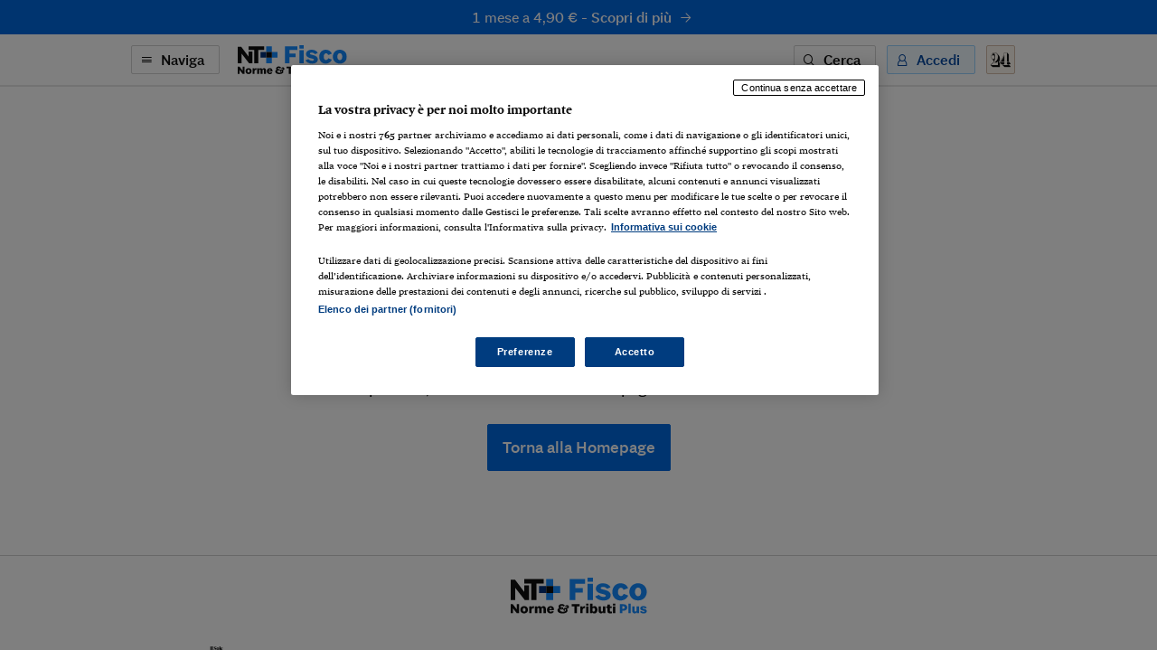

--- FILE ---
content_type: application/javascript; charset=UTF-8
request_url: https://ntplusfisco.ilsole24ore.com/_next/static/chunks/pages/faq-57a9496c560ed2af.js
body_size: 9972
content:
(self.webpackChunk_N_E=self.webpackChunk_N_E||[]).push([[7746],{94644:function(e,n,t){var i={kind:"Document",definitions:[{kind:"OperationDefinition",operation:"query",variableDefinitions:[],directives:[],selectionSet:{kind:"SelectionSet",selections:[{kind:"Field",name:{kind:"Name",value:"blockFaq"},arguments:[],directives:[],selectionSet:{kind:"SelectionSet",selections:[{kind:"Field",name:{kind:"Name",value:"testata"},arguments:[],directives:[],selectionSet:{kind:"SelectionSet",selections:[{kind:"Field",name:{kind:"Name",value:"titolo"},arguments:[],directives:[]},{kind:"Field",name:{kind:"Name",value:"testo"},arguments:[],directives:[]}]}},{kind:"Field",name:{kind:"Name",value:"claim"},arguments:[],directives:[],selectionSet:{kind:"SelectionSet",selections:[{kind:"Field",name:{kind:"Name",value:"immagine"},arguments:[],directives:[]},{kind:"Field",name:{kind:"Name",value:"titolo"},arguments:[],directives:[]},{kind:"Field",name:{kind:"Name",value:"testo"},arguments:[],directives:[]}]}},{kind:"Field",name:{kind:"Name",value:"bloccoFaq"},arguments:[],directives:[],selectionSet:{kind:"SelectionSet",selections:[{kind:"Field",name:{kind:"Name",value:"titolo"},arguments:[],directives:[]},{kind:"Field",name:{kind:"Name",value:"descrizione"},arguments:[],directives:[]},{kind:"Field",name:{kind:"Name",value:"domande"},arguments:[],directives:[],selectionSet:{kind:"SelectionSet",selections:[{kind:"Field",name:{kind:"Name",value:"domanda"},arguments:[],directives:[]},{kind:"Field",name:{kind:"Name",value:"risposta"},arguments:[],directives:[]}]}}]}},{kind:"Field",name:{kind:"Name",value:"bloccoAutori"},arguments:[],directives:[],selectionSet:{kind:"SelectionSet",selections:[{kind:"Field",name:{kind:"Name",value:"descrizione"},arguments:[],directives:[]},{kind:"Field",name:{kind:"Name",value:"autori"},arguments:[],directives:[],selectionSet:{kind:"SelectionSet",selections:[{kind:"Field",name:{kind:"Name",value:"blocco"},arguments:[],directives:[]}]}}]}}]}},{kind:"Field",name:{kind:"Name",value:"mktg"},arguments:[],directives:[],selectionSet:{kind:"SelectionSet",selections:[{kind:"FragmentSpread",name:{kind:"Name",value:"BaseMarketing"},directives:[]}]}}]}}],loc:{start:0,end:387}};i.loc.source={body:'#import "./strisciaMarketing.graphql"\n{\n  blockFaq {\n    testata {\n      titolo\n      testo\n    }\n    claim {\n      immagine\n      titolo\n      testo\n    }\n    bloccoFaq {\n      titolo\n      descrizione\n      domande {\n        domanda\n        risposta\n      }\n    }\n    bloccoAutori {\n      descrizione\n      autori {\n        blocco\n      }\n    }\n  }\n  mktg {\n    ...BaseMarketing\n  }\n}\n',name:"GraphQL request",locationOffset:{line:1,column:1}};var a={};i.definitions=i.definitions.concat(t(53417).definitions.filter(function(e){if("FragmentDefinition"!==e.kind)return!0;var n=e.name.value;return!a[n]&&(a[n]=!0,!0)}));var r={};i.definitions.forEach(function(e){if(e.name){var n=new Set;(function e(n,t){if("FragmentSpread"===n.kind)t.add(n.name.value);else if("VariableDefinition"===n.kind){var i=n.type;"NamedType"===i.kind&&t.add(i.name.value)}n.selectionSet&&n.selectionSet.selections.forEach(function(n){e(n,t)}),n.variableDefinitions&&n.variableDefinitions.forEach(function(n){e(n,t)}),n.definitions&&n.definitions.forEach(function(n){e(n,t)})})(e,n),r[e.name.value]=n}}),e.exports=i},53417:function(e){var n={kind:"Document",definitions:[{kind:"FragmentDefinition",name:{kind:"Name",value:"BaseMarketing"},typeCondition:{kind:"NamedType",name:{kind:"Name",value:"ContentSet"}},directives:[],selectionSet:{kind:"SelectionSet",selections:[{kind:"Field",name:{kind:"Name",value:"title"},arguments:[],directives:[]},{kind:"Field",name:{kind:"Name",value:"uuid"},arguments:[],directives:[]},{kind:"Field",name:{kind:"Name",value:"items"},arguments:[],directives:[],selectionSet:{kind:"SelectionSet",selections:[{kind:"InlineFragment",typeCondition:{kind:"NamedType",name:{kind:"Name",value:"Metabox"}},directives:[],selectionSet:{kind:"SelectionSet",selections:[{kind:"Field",name:{kind:"Name",value:"uuid"},arguments:[],directives:[]},{kind:"Field",name:{kind:"Name",value:"lead"},arguments:[],directives:[],selectionSet:{kind:"SelectionSet",selections:[{kind:"Field",name:{kind:"Name",value:"occhiello"},arguments:[],directives:[]},{kind:"Field",name:{kind:"Name",value:"sommario"},arguments:[],directives:[]},{kind:"Field",name:{kind:"Name",value:"titolo"},arguments:[],directives:[],selectionSet:{kind:"SelectionSet",selections:[{kind:"Field",name:{kind:"Name",value:"text"},arguments:[],directives:[]}]}}]}},{kind:"Field",name:{kind:"Name",value:"masterImg"},arguments:[],directives:[],selectionSet:{kind:"SelectionSet",selections:[{kind:"Field",name:{kind:"Name",value:"quadrata"},arguments:[],directives:[],selectionSet:{kind:"SelectionSet",selections:[{kind:"Field",name:{kind:"Name",value:"src"},arguments:[],directives:[]},{kind:"Field",name:{kind:"Name",value:"alt"},arguments:[],directives:[]}]}},{kind:"Field",name:{kind:"Name",value:"rettangolare"},arguments:[],directives:[],selectionSet:{kind:"SelectionSet",selections:[{kind:"Field",name:{kind:"Name",value:"src"},arguments:[],directives:[]},{kind:"Field",name:{kind:"Name",value:"alt"},arguments:[],directives:[]}]}}]}},{kind:"Field",name:{kind:"Name",value:"url"},arguments:[],directives:[]},{kind:"Field",name:{kind:"Name",value:"tipologia"},arguments:[],directives:[]}]}}]}}]}}],loc:{start:0,end:471}};n.loc.source={body:"\n  fragment BaseMarketing on ContentSet {\n  title\n  uuid\n\n    items {\n        ... on Metabox {\n          uuid\n          lead {\n            occhiello\n            sommario\n            titolo {\n              text\n            }\n          }\n          masterImg {\n            quadrata {\n              src\n              alt\n            }\n            rettangolare {\n              src\n              alt\n            }\n          }\n          url\n          tipologia\n        }\n    }\n}",name:"GraphQL request",locationOffset:{line:1,column:1}};var t={};function i(e,n){for(var t=0;t<e.definitions.length;t++){var i=e.definitions[t];if(i.name&&i.name.value==n)return i}}n.definitions.forEach(function(e){if(e.name){var n=new Set;(function e(n,t){if("FragmentSpread"===n.kind)t.add(n.name.value);else if("VariableDefinition"===n.kind){var i=n.type;"NamedType"===i.kind&&t.add(i.name.value)}n.selectionSet&&n.selectionSet.selections.forEach(function(n){e(n,t)}),n.variableDefinitions&&n.variableDefinitions.forEach(function(n){e(n,t)}),n.definitions&&n.definitions.forEach(function(n){e(n,t)})})(e,n),t[e.name.value]=n}}),e.exports=n,e.exports.BaseMarketing=function(e,n){var a={kind:e.kind,definitions:[i(e,n)]};e.hasOwnProperty("loc")&&(a.loc=e.loc);var r=t[n]||new Set,o=new Set,s=new Set;for(r.forEach(function(e){s.add(e)});s.size>0;){var c=s;s=new Set,c.forEach(function(e){o.has(e)||(o.add(e),(t[e]||new Set).forEach(function(e){s.add(e)}))})}return o.forEach(function(n){var t=i(e,n);t&&a.definitions.push(t)}),a}(n,"BaseMarketing")},78192:function(e,n,t){(window.__NEXT_P=window.__NEXT_P||[]).push(["/faq",function(){return t(72893)}])},45327:function(e,n,t){"use strict";t.d(n,{Z:function(){return s}});var i=t(85893),a=t(67294),r=t(45697),o=t.n(r);class s extends a.Component{static getDerivedStateFromError(e){return{hasError:!0,error:e}}componentDidCatch(e,n){console.warn(e,n)}render(){let{hasError:e}=this.state;if(e)return(0,i.jsx)("div",{children:(0,i.jsx)("h1",{children:"Something went wrong."})});let{children:n}=this.props;return n}constructor(e){super(e),this.state={hasError:!1}}}s.propTypes={children:o().node.isRequired}},84980:function(e,n,t){"use strict";t.d(n,{Z:function(){return m}});var i=t(85893);t(67294);var a=t(2962),r=t(11163),o=t(69325),s=t(8493);let{title:c,slug:l,rivistaSlug:d}=(0,o.Mm)(),u={frontpage:"frontpage",article:"article",website:"website"};function m(e){let{data:n}=e;return(0,i.jsx)(a.PB,{...function(e){let{title:n="",description:i="",...a}=e||{},{title:r,description:o,...s}=e.openGraph||{},c=t.g.document?t(1455).Z:t(86492).decode,l={...a,title:c(n),description:c(i||"")};return e.openGraph&&(l.openGraph={...s,title:c(r),description:c(o||"")}),l}(function(e){if(e){let{route:n,asPath:t,query:i}=(0,r.useRouter)();if(n.indexOf("riviste")>-1)return function(e,n){let{section:t}=e,i=[{url:"".concat((0,o.i2)(),"/img/").concat(l,"-social.png")}],a="".concat((0,s.dy)(d)).concat(t?" - ".concat(t):" - Il Sole 24 Ore"),r=function(e){switch(e){case"settimana-fiscale":return"Il settimanale di riferimento per tutti i professionisti dell'area fiscale.";case"guida-al-lavoro":return"Il pi\xf9 autorevole strumento informativo in tema di amministrazione del personale, contrattazione collettiva, diritto e sicurezza del lavoro.";case"consulente-immobiliare":return"Condominio, locazione, catasto, propriet\xe0, risparmio energetico, stime e perizie, procedure edilizie: argomenti affrontati con il duplice scopo di aggiornare sull'evoluzione normativa e fare il punto sui temi maggiormente complessi.";case"guida-al-diritto":return"Il settimanale di documentazione giuridica pi\xf9 diffuso nel mondo legale, ti offre ogni settimana tutte le novit\xe0 e l'approfondimento sulle questioni giurisprudenziali e legislative."}}(d);return{canonical:n,title:a,description:r,openGraph:{title:a,description:r,images:i,type:u.website,url:n}}}(e,t);switch(n){case"/":case"/index":return function(e){let{seo:n}=e,{title:t,description:i}=n||{title:t,description:"".concat(c," - Il Sole 24 Ore")},a=[{url:"".concat((0,o.i2)(),"/img/").concat(l,"-social.png")}];return{canonical:"".concat((0,o.i2)(),"/"),title:t,description:i,openGraph:{title:t,description:i,type:u.frontpage,images:a,url:"".concat((0,o.i2)(),"/"),site_name_content:t,twitter:{cardType:"summary_large_image"}}}}(e);case"/art/[uuid]":case"/schede/[uuid]":case"/agenda/[uuid]":return function(e){let{sommario:n,seo:{title:t="",noindex:i,nofollow:a,type:r}={},section:s,uuid:c,slug:d,masterImg:m={},titolo:p}=e,f="".concat((0,o.i2)(),"/art/").concat(d,"-").concat(c),{src:h,alt:g}=(m?m.rettangolare:null)||{},v=h?[{url:"".concat(h,"?r=672x351"),alt:g}]:[{url:"".concat((0,o.i2)(),"/img/").concat(l,"-social.png")}];return{canonical:f,title:t||p,description:n,noindex:i,nofollow:a,openGraph:{title:t,description:n,type:r||u.article,url:f,images:v,article:{section:s}},twitter:{handle:"@sole24ore",cardType:"summary_large_image"}}}(e);case"/radiocor/[uuid]":case"/bandi/[uuid]":return function(e){let{text:n,title:t,uuid:i,__typename:a}=e,r="Bando"===a,s="".concat((0,o.i2)(),"/").concat(r?"bandi":a.toLowerCase(),"/").concat(r?i:i.split("/").pop());return{canonical:s,title:t,description:n,openGraph:{title:t,description:n,type:u.article,url:s}}}(e);case"/analisi":case"/schede":case"/esperto-risponde":case"/rubriche":case"/sez/[sezione]":return function(e,n){let{seo:t}=e,{title:i,description:a,type:r}=t||{title:"",description:""};return{canonical:n,title:i,description:a,openGraph:{title:i,description:a,images:[{url:"".concat((0,o.i2)(),"/img/").concat(l,"-social.png")}],type:r||u.website,url:n}}}(e,t);case"/rubriche/[uuid]":return function(){let{intro:{seo:e}}=arguments.length>0&&void 0!==arguments[0]?arguments[0]:{},n=arguments.length>1?arguments[1]:void 0,{title:t,description:i,type:a}=e||{title:"",description:""};return{canonical:n,title:t,description:i,openGraph:{title:t,description:i,type:a||u.website,url:n}}}(e,t);case"/ricerca/[keyword]":case"/bandi":return function(e){let{query:{keyword:n}={},asPath:t}=e,i="/bandi"===t,a=i?"Ricerca Bandi":"Ricerca - ".concat(n),r=i?"La ricerca dei bandi di lavori pubbblici e progettazione divisi per area geografica, importo, categorie.  Nella banca dati anche tutte le aggiudicazioni.":"",s="".concat((0,o.i2)()).concat(t);return{canonical:s,title:a,description:r,openGraph:{title:a,description:r,type:u.website,url:s}}}({asPath:t,query:i});case"errore":return{title:"Errore",description:"Si \xe8 verificato un errore"}}}return{}}(n))})}},63630:function(e,n,t){"use strict";t.d(n,{Z:function(){return c}});var i=t(67294),a=t(11163),r=t(9074),o=t(23133),s=t(69325);function c(e){let n,{article:t,rubrica:c}=e,{isLogged:l,userid:d,isPay:u}=(0,i.useContext)(o.Z),{route:m,query:p,asPath:f}=(0,a.useRouter)(),h="NTPLUS:".concat((0,s.kr)()),g={server:"NTPLUS",no_view:"si"};switch(m){case"/":case"/index":g.pageName="".concat(h,":home"),g.prop9="".concat(h,":home");break;case"/sez/[sezione]":g.pageName="".concat(h,":").concat(p.sezione,":home"),g.prop9="".concat(h,":sezione");break;case"/rubriche":g.pageName="".concat(h,":rubriche:home"),g.prop9="".concat(h,":sezione");break;case"/ricerca/[keyword]":g.pageName="".concat(h,":ricerca"),g.prop7=p.keyword,g.prop9="".concat(h,":search-result");break;case"/art/[uuid]":case"/schede/[uuid]":if(t){let{sectionSlug:e,slug:n,uuid:i,titolo:a,createdAt:o="1970-01-01",tipologia:s="",productName:c,locked:l,contestoPadre:{slug:d},viewRule:u}=t,m=(0,r.p6)(new Date(Number(o)),"yyyy-MM-dd");g.pageName="".concat(h,":").concat(e,":").concat(n,"-").concat(i).concat(""!==d?":".concat(d):""),"RubricaNascosta"===s?g.prop2=e:"Rubrica"===s?g.prop2=d:g.prop2=s.toLowerCase(),g.prop5="Libero"===u?"Free":"Pay",g.prop8=a||"Senza titolo",g.prop9=l?"".concat(h,":articolo-blocco"):"".concat(h,":articolo"),g.prop10=i,g.prop61=m,g.login_prodotto=c,g.wt_int_cs_72="wt_int=".concat(h.replace(":","."),".").concat(l?"pay":"free",".").concat(e,".").concat(n,"-").concat(i)}break;case"/rubriche/[uuid]":if(c&&c.intro){let{slug:e,uuid:n,titolo:t,createdAt:i="1970-01-01"}=c.intro,a=(0,r.p6)(new Date(Number(i)),"yyyy-MM-dd");g.pageName="".concat(h,":rubrica:").concat(e,"-").concat(n),g.prop8=t||"Senza titolo",g.prop9="".concat(h,":rubrica"),g.prop10=n,g.prop61=a}break;case"/analisi":g.pageName="".concat(h,":analisi:home"),g.prop9="".concat(h,":sezione");break;case"/esperto-risponde":g.pageName="".concat(h,":esperto-risponde:home"),g.prop9="".concat(h,":sezione");break;case"/schede":g.pageName="".concat(h,":schede:home"),g.prop9="".concat(h,":sezione");break;case"/speciali":g.pageName="".concat(h,":speciali:home"),g.prop9="".concat(h,":sezione");break;case"/cassazione":g.pageName="".concat(h,":cassazione:home"),g.prop9="".concat(h,":sezione");break;case"/rassegne":g.pageName="".concat(h,":rassegne:home"),g.prop9="".concat(h,":sezione");break;case"/casi-pratici":g.pageName="".concat(h,":casi-pratici:home"),g.prop9="".concat(h,":sezione");break;case"/codici":g.pageName="".concat(h,":codici:home"),g.prop9="".concat(h,":sezione");break;case"/esame-avvocato":g.pageName="".concat(h,":esame-avvocato:home"),g.prop9="".concat(h,":sezione");break;case"/faq":g.pageName="".concat(h,":faq:home"),g.prop9="".concat(h,":sezione");break;case"/bandi":g.pageName="".concat(h,":bandi:home"),g.prop9="".concat(h,":search-result-bandi");break;case"/bandi/[uuid]":if(t){let{uuid:e,locked:n,viewRule:i}=t;g.pageName="".concat(h,":bandi:").concat(e),g.prop9=n?"".concat(h,":bando-blocco"):"".concat(h,":bando"),g.prop5="Libero"===i?"Free":"Pay",g.prop2="bandi"}break;case"/radiocor":g.pageName="".concat(h,":radiocor:home"),g.prop9="".concat(h,":sezione");break;case"/radiocor/deman":g.pageName="".concat(h,":radiocor:deman"),g.prop9="".concat(h,":sezione");break;case"/radiocor/infpa":g.pageName="".concat(h,":radiocor:infpa"),g.prop9="".concat(h,":sezione");break;case"/radiocor/[uuid]":if(t){let{uuid:e,locked:n,bottomLine:i}=t;g.pageName="".concat(h,":radiocor:").concat(e),g.prop9=n?"".concat(h,":radiocor-blocco"):"".concat(h,":radiocor"),i.indexOf("DEMAN")>0?g.prop2="agenzia-demanio":g.prop2="edilizia-pa"}}return g.logged=l?"loggato":"non loggato",g.prop26=l?u&&"abbonato"||"registrato":"free",l&&""!==d&&(g.prop51=d),(0,i.useEffect)(()=>(g.prevUrl=void 0!==window.utag_data&&window.utag_data.currentUrl||"",g.currentUrl="".concat((0,s.i2)()).concat(f),window.utag_data=g,function e(t,i){try{window.tView(t)}catch(a){console.log(a),i>0&&(n=setTimeout(()=>{e(t,i-1)},1e3))}}(g,3),()=>clearTimeout(n)),[m,p]),null}c.propTypes={}},48324:function(e,n,t){"use strict";t.d(n,{Z:function(){return p}});var i=t(85893);t(67294);var a=t(93967),r=t.n(a),o=t(36029),s=t(74621),c=t(47152),l=t(47290),d=t(92821),u=t(14330),m=t(69325);function p(e){let{items:n}=e;if(!n)return null;let{slug:t}=(0,m.Mm)();return(0,i.jsxs)("section",{className:"box box--mag neg",children:[(0,i.jsx)("div",{className:"box-head",children:(0,i.jsx)("div",{className:"container",children:(0,i.jsx)("h2",{className:"box-head-title",children:(0,i.jsx)("a",{className:"white",href:"#",children:"nt-fisco"===t?"In Edicola":"In Evidenza"})})})}),(0,i.jsx)("div",{className:"container",children:(0,i.jsx)("div",{className:"row scrolling-list-mobile",children:n.map((e,t)=>{if(!e.uuid)return null;let a=e.masterImg.rettangolare.src;return(0,i.jsx)("div",{className:r()("col-4 scrolling-list-mobile-item",{"col--line":t+1<n.length}),children:(0,i.jsxs)("div",{className:"aprev aprev--small aprev--img aprev--mag ",children:[(0,i.jsxs)("div",{className:"aprev-content",children:[(0,i.jsx)(u.Z,{className:"aprev-img",imageClassName:"img-fluid",conf:{tagli:a?{default:"quadrata",small:"rettangolare",medium:"rettangolare"}:{default:"quadrata"},dimensioni:a?{default:"330x330",small:"245x128",medium:"223x117"}:{default:"330x330"}},content:e}),(0,i.jsx)(c.Z,{...e}),(0,i.jsx)(d.Z,{item:e,useUrlForTitle:!0}),(0,i.jsx)(l.Z,{className:"aprev-excerpt clrl",item:e},"sommario-lead-sopra-".concat(e.uuid))]}),(0,i.jsx)("div",{className:"aprev-foot",children:(0,i.jsxs)(o.Z,{className:"btn btn--icon-right btn--white",href:e.url||"#",target:"_blank",children:["Scopri di pi\xf9",(0,i.jsx)(s.Z,{icon:"arrow-right-small"})]})})]})},"chiave-".concat(t))})})})]})}},42707:function(e,n,t){"use strict";t.d(n,{Z:function(){return c}});var i=t(85893),a=t(67294),r=t(11163),o=t(26394),s=t(84583);function c(){let{query:{isApp:e}}=(0,r.useRouter)();return(0,i.jsxs)(a.Fragment,{children:[!e&&(0,i.jsx)("div",{className:"wrapper",children:(0,i.jsx)(s.Z,{})}),(0,i.jsx)(o.Z,{})]})}},9074:function(e,n,t){"use strict";t.d(n,{F5:function(){return u},fh:function(){return l},i$:function(){return c},p6:function(){return s},u6:function(){return d}});var i=t(81758),a=t(13483),r=t(86601),o=t(56842);function s(e){let n=arguments.length>1&&void 0!==arguments[1]?arguments[1]:"d LLLL u";return(0,i.Z)(e,n,{locale:o.Z})}function c(e){let n=arguments.length>1&&void 0!==arguments[1]?arguments[1]:"d LLLL u",t=arguments.length>2?arguments[2]:void 0,r=t?new Date(e):(0,a.Z)(e/1e3);return(0,i.Z)(r,n,{locale:o.Z})}function l(e,n,t){return s(t?new Date(e):(0,a.Z)(e/1e3),!1===n?"dd LLLL":"dd LLLL u")}function d(e,n){let t=arguments.length>2&&void 0!==arguments[2]?arguments[2]:"dd LLLL u",i=new Date(e);return n?"".concat(i.getHours(),":",10>i.getMinutes()?"0":"",i.getMinutes()):s(i,t)}function u(e){let n=arguments.length>1&&void 0!==arguments[1]?arguments[1]:"dd/LL/u",t=arguments.length>2?arguments[2]:void 0;return s((0,r.Z)(e,n,new Date),t)}},56842:function(e,n,t){"use strict";var i=t(54476),a=t.n(i),r=t(12671),o=t.n(r),s=t(86109),c=t.n(s),l=t(41275),d=t.n(l),u=t(23924),m=t.n(u),p={formatDistance:a(),formatLong:o(),formatRelative:c(),localize:d(),match:m(),options:{weekStartsOn:1,firstWeekContainsDate:4}};n.Z=p},41275:function(e,n,t){"use strict";Object.defineProperty(n,"__esModule",{value:!0}),n.default=void 0;var i,a=(i=t(62698))&&i.__esModule?i:{default:i},r={ordinalNumber:function(e){return Number(e)+"\xba"},era:(0,a.default)({values:{narrow:["aC","dC"],abbreviated:["a.C.","d.C."],wide:["avanti Cristo","dopo Cristo"]},defaultWidth:"wide"}),quarter:(0,a.default)({values:{narrow:["1","2","3","4"],abbreviated:["T1","T2","T3","T4"],wide:["1\xba trimestre","2\xba trimestre","3\xba trimestre","4\xba trimestre"]},defaultWidth:"wide",argumentCallback:function(e){return Number(e)-1}}),month:(0,a.default)({values:{narrow:["G","F","M","A","M","G","L","A","S","O","N","D"],abbreviated:["Gen","Feb","Mar","Apr","Mag","Giu","Lug","Ago","Set","Ott","Nov","Dic"],wide:["Gennaio","Febbraio","Marzo","Aprile","Maggio","Giugno","Luglio","Agosto","Settembre","Ottobre","Novembre","Dicembre"]},defaultWidth:"wide"}),day:(0,a.default)({values:{narrow:["D","L","M","M","G","V","S"],short:["do","lu","ma","me","gi","ve","sa"],abbreviated:["do","lu","ma","me","gi","ve","sa"],wide:["domenica","luned\xec","marted\xec","mercoled\xec","gioved\xec","venerd\xec","sabato"]},defaultWidth:"wide"}),dayPeriod:(0,a.default)({values:{narrow:{am:"m.",pm:"p.",midnight:"mezzanotte",noon:"mezzogiorno",morning:"mattina",afternoon:"pomeriggio",evening:"sera",night:"notte"},abbreviated:{am:"AM",pm:"PM",midnight:"mezzanotte",noon:"mezzogiorno",morning:"mattina",afternoon:"pomeriggio",evening:"sera",night:"notte"},wide:{am:"AM",pm:"PM",midnight:"mezzanotte",noon:"mezzogiorno",morning:"mattina",afternoon:"pomeriggio",evening:"sera",night:"notte"}},defaultWidth:"wide",formattingValues:{narrow:{am:"m.",pm:"p.",midnight:"mezzanotte",noon:"mezzogiorno",morning:"di mattina",afternoon:"del pomeriggio",evening:"di sera",night:"di notte"},abbreviated:{am:"AM",pm:"PM",midnight:"mezzanotte",noon:"mezzogiorno",morning:"di mattina",afternoon:"del pomeriggio",evening:"di sera",night:"di notte"},wide:{am:"AM",pm:"PM",midnight:"mezzanotte",noon:"mezzogiorno",morning:"di mattina",afternoon:"del pomeriggio",evening:"di sera",night:"di notte"}},defaultFormattingWidth:"wide"})};n.default=r,e.exports=n.default},1455:function(e,n,t){"use strict";function i(e){let n=document.createElement("div");n.innerHTML=e;let t=n.textContent||n.innerText||"";return n.remove&&n.remove(),t}t.d(n,{Z:function(){return i}})},15779:function(e,n,t){"use strict";t.r(n);var i=t(85893),a=t(67294),r=t(84583),o=t(36029);let{title:s,slug:c}=(0,t(69325).Mm)();function l(e){let{statusCode:n}=e;return(0,i.jsxs)(a.Fragment,{children:[(0,i.jsx)(r.Z,{}),"undefined"==typeof navigator||navigator.onLine?(0,i.jsx)("main",{className:"main-content",children:(0,i.jsx)("div",{className:"error-head",children:(0,i.jsxs)("div",{className:"container",children:[(0,i.jsx)("figure",{className:"error-head-img",children:(0,i.jsx)("img",{className:"img-fluid",src:"/img/".concat(c,"-404.svg"),alt:""})}),(0,i.jsxs)("h1",{className:"error-head-title",children:[(0,i.jsx)("span",{className:"black--m",children:"Oops! "}),"Pagina non trovata"]}),(0,i.jsx)("p",{className:"error-head-text",children:"Spiacenti, non riusciamo a trovare la pagina che stai cercando"}),(0,i.jsx)(o.Z,{className:"btn btn--brand btn--big",href:"/",as:"/",children:"Torna alla Homepage"})]})})}):(0,i.jsx)("main",{className:"main-content",children:(0,i.jsx)("div",{className:"error-head",children:(0,i.jsxs)("div",{className:"container",children:[(0,i.jsx)("figure",{className:"error-head-img",children:(0,i.jsx)("img",{className:"img-fluid",src:"/img/offline.svg",alt:""})}),(0,i.jsxs)("h1",{className:"error-head-title",children:[(0,i.jsx)("span",{className:"black--m",children:"Oops!"})," Sei offline"]}),(0,i.jsxs)("p",{className:"error-head-text",children:["Nessuna connessione disponibile. Accedi ad una rete Internet per visualizzare correttamente tutti i contenuti di ",s]}),(0,i.jsx)(o.Z,{className:"btn btn--brand btn--big",href:"/",as:"/",children:"Ricarica la pagina"})]})})})]})}l.getInitialProps=e=>{let{res:n,err:t}=e;return{statusCode:n?n.statusCode:t?t.statusCode:404}},n.default=l},72893:function(e,n,t){"use strict";t.r(n);var i=t(85893),a=t(67294),r=t(45697),o=t.n(r),s=t(65706),c=t(11163),l=t(84583),d=t(94644),u=t.n(d),m=t(5475),p=t(69325),f=t(8493),h=t(23133),g=t(13781),v=t(84980),b=t(63630),k=t(48324),N=t(45327),x=t(2128),j=t(42707),y=t(15779),w=t(15849);let S=e=>{let{errorCode:n}=e,{title:t,slug:r,buy:o}=(0,p.Mm)(),{data:d,loading:S}=(0,m.aM)(u(),{errorPolicy:"all",fetchPolicy:"network-only",notifyOnNetworkStatusChange:!0,skip:!1});if(n)return(0,i.jsx)(y.default,{statusCode:n});if(!d)return(0,i.jsx)(j.Z,{});let{isPay:z}=(0,a.useContext)(h.Z),{query:E,route:O}=(0,c.useRouter)(),{blockMask:F}=(0,a.useContext)(g.Z),q=e=>{let{el:n,key:t}=e,[r,o]=(0,a.useState)(!1);return(0,i.jsx)("li",{className:"list-item",children:(0,i.jsxs)("div",{className:"faq-item",children:[(0,i.jsxs)("a",{className:"faq-item-title",href:"#",onClick:e=>{e.preventDefault(),o(!r)},children:[(0,i.jsx)(x.Z,{html:n.domanda,children:(0,i.jsx)("div",{})}),(0,i.jsx)("span",{className:"icon icon-angle-".concat(r?"up":"down")})]}),(0,i.jsx)(s.Z,{isOpen:r,children:(0,i.jsx)("div",{className:"faq-item-txt-wrapper",children:(0,i.jsx)("p",{className:"faq-item-txt",children:(0,i.jsx)(x.Z,{html:n.risposta,children:(0,i.jsx)("div",{})})})})})]})},t)},Z=()=>(0,i.jsxs)(a.Fragment,{children:[(0,i.jsxs)("main",{className:"main-content",children:[(0,i.jsx)("div",{className:"faq",children:(0,i.jsxs)("div",{className:"container",children:[(0,i.jsxs)("div",{className:"faq-head",children:[(0,i.jsx)(x.Z,{html:d.blockFaq.testata.titolo,children:(0,i.jsx)("div",{})}),(0,i.jsx)(x.Z,{html:d.blockFaq.testata.testo,children:(0,i.jsx)("div",{})})]}),(0,i.jsx)("div",{className:"faq-intro",children:(0,i.jsx)("div",{className:"row",children:d.blockFaq.claim.map((e,n)=>(0,i.jsxs)(a.Fragment,{children:[(0,i.jsx)("div",{className:"col-md",children:(0,i.jsxs)("div",{className:"faq-intro-item",children:[(0,i.jsx)(x.Z,{html:e.immagine,children:(0,i.jsx)("div",{})}),(0,i.jsx)(x.Z,{html:e.titolo,children:(0,i.jsx)("div",{})}),(0,i.jsx)(x.Z,{html:e.testo,children:(0,i.jsx)("div",{})})]})}),n<d.blockFaq.claim.length-1&&(0,i.jsx)("div",{className:"w-100 d-md-none"})]}))})})]})}),!z&&(0,p.SB)()&&F&&(0,i.jsx)("div",{className:"faq-promo",children:(0,i.jsx)("div",{className:"container",children:(0,i.jsxs)("div",{className:"faq-promo-wrapper",children:[(0,i.jsx)("figure",{className:"faq-promo-img d-none d-lg-block",children:(0,i.jsx)("img",{className:"img-fluid",src:"/img/".concat(r,"-hp.svg"),alt:""})}),(0,i.jsx)("div",{className:"faq-promo-info",children:(0,i.jsxs)("span",{className:"faq-promo-ntxt drk",children:[F.bloccoOfferta.titolo," ",(0,i.jsx)("span",{className:"clr",children:t}),(0,i.jsx)("br",{}),(0,i.jsxs)("em",{children:["Prova ",F.bloccoOfferta.promo]})]})}),(0,i.jsx)("div",{className:"faq-promo-links",children:(0,i.jsx)("a",{className:"btn btn--big btn--brand",onClick:e=>(function(e,n){let{isApp:t}=n;t?(e.preventDefault(),(0,f.LU)("OPEN_EXTERNAL_PURCHASE")):(0,w.I)({link_id:"abbonati",event_type:"abbonati-maschera-blocco"})})(e,E),href:"".concat((0,p.W1)()).concat(o).concat((0,f.nA)(E,O),"&").concat((0,f.qC)(E)),target:"_blank",children:F.bloccoOfferta.labelBottone})})]})})}),(0,i.jsx)("div",{className:"faq",children:(0,i.jsx)("div",{className:"container",children:(0,i.jsxs)("div",{className:"faq-help",children:[(0,i.jsxs)("div",{className:"faq-help-head",children:[(0,i.jsx)(x.Z,{html:d.blockFaq.bloccoFaq.titolo,children:(0,i.jsx)("div",{})}),(0,i.jsx)(x.Z,{html:d.blockFaq.bloccoFaq.descrizione,children:(0,i.jsx)("div",{})})]}),(0,i.jsxs)("div",{className:"row",children:[(0,i.jsxs)("div",{className:"col-xl-4 col-lg-5",children:[(0,i.jsx)(x.Z,{html:d.blockFaq.bloccoAutori.descrizione,children:(0,i.jsx)("div",{})}),(0,i.jsx)("div",{className:"side side--top",children:(0,i.jsx)("ul",{className:"list-lined",children:d.blockFaq.bloccoAutori.autori.map((e,n)=>(0,i.jsx)("li",{className:"list-lined-item",children:(0,i.jsx)(x.Z,{html:e.blocco,children:(0,i.jsx)("div",{})},"autore".concat(n))}))})})]}),(0,i.jsx)("div",{className:"w-100 d-lg-none"}),(0,i.jsx)("div",{className:"col-xl-8 col-lg-7",children:(0,i.jsx)("ul",{className:"list",children:d.blockFaq.bloccoFaq.domande.map((e,n)=>(0,i.jsx)(q,{el:e},"faq".concat(n)))})})]})]})})})]}),(0,i.jsx)(N.Z,{children:(0,i.jsx)(k.Z,{items:d.mktg.items})})]});return(0,m.sk)()?(0,i.jsxs)("div",{className:"wrapper",children:[(0,i.jsx)(l.Z,{}),(0,i.jsx)(v.Z,{}),(0,i.jsx)(Z,{})]}):(0,i.jsxs)("div",{className:"wrapper",children:[(0,i.jsx)(l.Z,{}),(0,i.jsx)(v.Z,{}),(0,i.jsx)(Z,{}),!S&&(0,i.jsx)(b.Z,{})]})};S.getInitialProps=async e=>{let{query:n}=e;return{query:n}},n.default=S,S.defaultProps={errorCode:null,query:{},slug:null},S.propTypes={errorCode:o().string,query:o().shape({sezione:o().string}),slug:o().string}},65706:function(e,n,t){"use strict";var i,a=t(67294),r=t(45697),o=t.n(r),s=t(93967),c=t.n(s),l=t(79290),d=t(22040);function u(e){return(u="function"==typeof Symbol&&"symbol"==typeof Symbol.iterator?function(e){return typeof e}:function(e){return e&&"function"==typeof Symbol&&e.constructor===Symbol&&e!==Symbol.prototype?"symbol":typeof e})(e)}var m=["tag","horizontal","isOpen","className","navbar","cssModule","children","innerRef"];function p(){return(p=Object.assign?Object.assign.bind():function(e){for(var n=1;n<arguments.length;n++){var t=arguments[n];for(var i in t)Object.prototype.hasOwnProperty.call(t,i)&&(e[i]=t[i])}return e}).apply(this,arguments)}function f(e,n){return(f=Object.setPrototypeOf?Object.setPrototypeOf.bind():function(e,n){return e.__proto__=n,e})(e,n)}function h(e){if(void 0===e)throw ReferenceError("this hasn't been initialised - super() hasn't been called");return e}function g(e){return(g=Object.setPrototypeOf?Object.getPrototypeOf.bind():function(e){return e.__proto__||Object.getPrototypeOf(e)})(e)}function v(e,n){var t=Object.keys(e);if(Object.getOwnPropertySymbols){var i=Object.getOwnPropertySymbols(e);n&&(i=i.filter(function(n){return Object.getOwnPropertyDescriptor(e,n).enumerable})),t.push.apply(t,i)}return t}function b(e){for(var n=1;n<arguments.length;n++){var t=null!=arguments[n]?arguments[n]:{};n%2?v(Object(t),!0).forEach(function(n){k(e,n,t[n])}):Object.getOwnPropertyDescriptors?Object.defineProperties(e,Object.getOwnPropertyDescriptors(t)):v(Object(t)).forEach(function(n){Object.defineProperty(e,n,Object.getOwnPropertyDescriptor(t,n))})}return e}function k(e,n,t){return n in e?Object.defineProperty(e,n,{value:t,enumerable:!0,configurable:!0,writable:!0}):e[n]=t,e}var N=b(b({},l.ZP.propTypes),{},{horizontal:o().bool,isOpen:o().bool,children:o().oneOfType([o().arrayOf(o().node),o().node]),tag:d.iC,className:o().node,navbar:o().bool,cssModule:o().object,innerRef:o().shape({current:o().object})}),x=b(b({},l.ZP.defaultProps),{},{horizontal:!1,isOpen:!1,appear:!1,enter:!0,exit:!0,tag:"div",timeout:d.wF.Collapse}),j=(k(i={},d.E5.ENTERING,"collapsing"),k(i,d.E5.ENTERED,"collapse show"),k(i,d.E5.EXITING,"collapsing"),k(i,d.E5.EXITED,"collapse"),i),y=function(e){!function(e,n){if("function"!=typeof n&&null!==n)throw TypeError("Super expression must either be null or a function");e.prototype=Object.create(n&&n.prototype,{constructor:{value:e,writable:!0,configurable:!0}}),Object.defineProperty(e,"prototype",{writable:!1}),n&&f(e,n)}(r,e);var n,t,i=(n=function(){if("undefined"==typeof Reflect||!Reflect.construct||Reflect.construct.sham)return!1;if("function"==typeof Proxy)return!0;try{return Boolean.prototype.valueOf.call(Reflect.construct(Boolean,[],function(){})),!0}catch(e){return!1}}(),function(){var e,t=g(r);return e=n?Reflect.construct(t,arguments,g(this).constructor):t.apply(this,arguments),function(e,n){if(n&&("object"===u(n)||"function"==typeof n))return n;if(void 0!==n)throw TypeError("Derived constructors may only return object or undefined");return h(e)}(this,e)});function r(e){var n;return!function(e,n){if(!(e instanceof n))throw TypeError("Cannot call a class as a function")}(this,r),(n=i.call(this,e)).state={dimension:null},n.nodeRef=e.innerRef||a.createRef(),["onEntering","onEntered","onExit","onExiting","onExited"].forEach(function(e){n[e]=n[e].bind(h(n))}),n}return t=[{key:"onEntering",value:function(e,n){var t=this.getNode();this.setState({dimension:this.getDimension(t)}),this.props.onEntering(t,n)}},{key:"onEntered",value:function(e,n){var t=this.getNode();this.setState({dimension:null}),this.props.onEntered(t,n)}},{key:"onExit",value:function(){var e=this.getNode();this.setState({dimension:this.getDimension(e)}),this.props.onExit(e)}},{key:"onExiting",value:function(){var e=this.getNode();this.getDimension(e),this.setState({dimension:0}),this.props.onExiting(e)}},{key:"onExited",value:function(){var e=this.getNode();this.setState({dimension:null}),this.props.onExited(e)}},{key:"getNode",value:function(){return this.nodeRef.current}},{key:"getDimension",value:function(e){return this.props.horizontal?e.scrollWidth:e.scrollHeight}},{key:"render",value:function(){var e=this,n=this.props,t=n.tag,i=n.horizontal,r=n.isOpen,o=n.className,s=n.navbar,u=n.cssModule,f=n.children,h=(n.innerRef,function(e,n){if(null==e)return{};var t,i,a=function(e,n){if(null==e)return{};var t,i,a={},r=Object.keys(e);for(i=0;i<r.length;i++)t=r[i],n.indexOf(t)>=0||(a[t]=e[t]);return a}(e,n);if(Object.getOwnPropertySymbols){var r=Object.getOwnPropertySymbols(e);for(i=0;i<r.length;i++)t=r[i],!(n.indexOf(t)>=0)&&Object.prototype.propertyIsEnumerable.call(e,t)&&(a[t]=e[t])}return a}(n,m)),g=this.state.dimension,v=(0,d.ei)(h,d.rb),N=(0,d.CE)(h,d.rb);return a.createElement(l.ZP,p({},v,{in:r,nodeRef:this.nodeRef,onEntering:this.onEntering,onEntered:this.onEntered,onExit:this.onExit,onExiting:this.onExiting,onExited:this.onExited}),function(n){var r=j[n]||"collapse",l=(0,d.mx)(c()(o,i&&"collapse-horizontal",r,s&&"navbar-collapse"),u),m=null===g?null:k({},i?"width":"height",g);return a.createElement(t,p({},N,{style:b(b({},N.style),m),className:l,ref:e.nodeRef}),f)})}}],function(e,n){for(var t=0;t<n.length;t++){var i=n[t];i.enumerable=i.enumerable||!1,i.configurable=!0,"value"in i&&(i.writable=!0),Object.defineProperty(e,i.key,i)}}(r.prototype,t),Object.defineProperty(r,"prototype",{writable:!1}),r}(a.Component);y.propTypes=N,y.defaultProps=x,n.Z=y},18357:function(e,n,t){"use strict";t.d(n,{YD:function(){return p},df:function(){return m}});var i=t(67294),a=Object.defineProperty,r=(e,n,t)=>n in e?a(e,n,{enumerable:!0,configurable:!0,writable:!0,value:t}):e[n]=t,o=(e,n,t)=>r(e,"symbol"!=typeof n?n+"":n,t),s=new Map,c=new WeakMap,l=0,d=void 0;function u(e,n,t={},i=d){if(void 0===window.IntersectionObserver&&void 0!==i){let a=e.getBoundingClientRect();return n(i,{isIntersecting:i,target:e,intersectionRatio:"number"==typeof t.threshold?t.threshold:0,time:0,boundingClientRect:a,intersectionRect:a,rootBounds:a}),()=>{}}let{id:a,observer:r,elements:o}=function(e){let n=Object.keys(e).sort().filter(n=>void 0!==e[n]).map(n=>{var t;return`${n}_${"root"===n?(t=e.root)?(c.has(t)||(l+=1,c.set(t,l.toString())),c.get(t)):"0":e[n]}`}).toString(),t=s.get(n);if(!t){let i;let a=new Map,r=new IntersectionObserver(n=>{n.forEach(n=>{var t;let r=n.isIntersecting&&i.some(e=>n.intersectionRatio>=e);e.trackVisibility&&void 0===n.isVisible&&(n.isVisible=r),null==(t=a.get(n.target))||t.forEach(e=>{e(r,n)})})},e);i=r.thresholds||(Array.isArray(e.threshold)?e.threshold:[e.threshold||0]),t={id:n,observer:r,elements:a},s.set(n,t)}return t}(t),u=o.get(e)||[];return o.has(e)||o.set(e,u),u.push(n),r.observe(e),function(){u.splice(u.indexOf(n),1),0===u.length&&(o.delete(e),r.unobserve(e)),0===o.size&&(r.disconnect(),s.delete(a))}}var m=class extends i.Component{constructor(e){super(e),o(this,"node",null),o(this,"_unobserveCb",null),o(this,"handleNode",e=>{!this.node||(this.unobserve(),e||this.props.triggerOnce||this.props.skip||this.setState({inView:!!this.props.initialInView,entry:void 0})),this.node=e||null,this.observeNode()}),o(this,"handleChange",(e,n)=>{e&&this.props.triggerOnce&&this.unobserve(),"function"!=typeof this.props.children||this.setState({inView:e,entry:n}),this.props.onChange&&this.props.onChange(e,n)}),this.state={inView:!!e.initialInView,entry:void 0}}componentDidMount(){this.unobserve(),this.observeNode()}componentDidUpdate(e){(e.rootMargin!==this.props.rootMargin||e.root!==this.props.root||e.threshold!==this.props.threshold||e.skip!==this.props.skip||e.trackVisibility!==this.props.trackVisibility||e.delay!==this.props.delay)&&(this.unobserve(),this.observeNode())}componentWillUnmount(){this.unobserve()}observeNode(){if(!this.node||this.props.skip)return;let{threshold:e,root:n,rootMargin:t,trackVisibility:i,delay:a,fallbackInView:r}=this.props;this._unobserveCb=u(this.node,this.handleChange,{threshold:e,root:n,rootMargin:t,trackVisibility:i,delay:a},r)}unobserve(){this._unobserveCb&&(this._unobserveCb(),this._unobserveCb=null)}render(){let{children:e}=this.props;if("function"==typeof e){let{inView:n,entry:t}=this.state;return e({inView:n,entry:t,ref:this.handleNode})}let{as:n,triggerOnce:t,threshold:a,root:r,rootMargin:o,onChange:s,skip:c,trackVisibility:l,delay:d,initialInView:u,fallbackInView:m,...p}=this.props;return i.createElement(n||"div",{ref:this.handleNode,...p},e)}};function p({threshold:e,delay:n,trackVisibility:t,rootMargin:a,root:r,triggerOnce:o,skip:s,initialInView:c,fallbackInView:l,onChange:d}={}){var m;let[p,f]=i.useState(null),h=i.useRef(),[g,v]=i.useState({inView:!!c,entry:void 0});h.current=d,i.useEffect(()=>{let i;if(!s&&p)return i=u(p,(e,n)=>{v({inView:e,entry:n}),h.current&&h.current(e,n),n.isIntersecting&&o&&i&&(i(),i=void 0)},{root:r,rootMargin:a,threshold:e,trackVisibility:t,delay:n},l),()=>{i&&i()}},[Array.isArray(e)?e.toString():e,p,r,a,o,s,t,l,n]);let b=null==(m=g.entry)?void 0:m.target,k=i.useRef();p||!b||o||s||k.current===b||(k.current=b,v({inView:!!c,entry:void 0}));let N=[f,g.inView,g.entry];return N.ref=N[0],N.inView=N[1],N.entry=N[2],N}}},function(e){e.O(0,[244,1052,4583,5883,2888,9774,179],function(){return e(e.s=78192)}),_N_E=e.O()}]);

--- FILE ---
content_type: application/javascript; charset=UTF-8
request_url: https://ntplusfisco.ilsole24ore.com/_next/static/chunks/pages/index-3d2b499e2de2bbf0.js
body_size: 6384
content:
(self.webpackChunk_N_E=self.webpackChunk_N_E||[]).push([[5405],{91281:function(e){var i={kind:"Document",definitions:[{kind:"FragmentDefinition",name:{kind:"Name",value:"BaseArticle"},typeCondition:{kind:"NamedType",name:{kind:"Name",value:"Articolo"}},directives:[],selectionSet:{kind:"SelectionSet",selections:[{kind:"Field",name:{kind:"Name",value:"uuid"},arguments:[],directives:[]},{kind:"Field",name:{kind:"Name",value:"lead"},arguments:[],directives:[],selectionSet:{kind:"SelectionSet",selections:[{kind:"Field",name:{kind:"Name",value:"testo"},arguments:[],directives:[],selectionSet:{kind:"SelectionSet",selections:[{kind:"Field",name:{kind:"Name",value:"text"},arguments:[],directives:[]},{kind:"Field",name:{kind:"Name",value:"target"},arguments:[],directives:[]},{kind:"Field",name:{kind:"Name",value:"href"},arguments:[],directives:[]},{kind:"Field",name:{kind:"Name",value:"key"},arguments:[],directives:[]},{kind:"Field",name:{kind:"Name",value:"clazz"},arguments:[],directives:[]}]}},{kind:"Field",name:{kind:"Name",value:"titolo"},arguments:[],directives:[],selectionSet:{kind:"SelectionSet",selections:[{kind:"Field",name:{kind:"Name",value:"href"},arguments:[],directives:[]},{kind:"Field",name:{kind:"Name",value:"text"},arguments:[],directives:[]},{kind:"Field",name:{kind:"Name",value:"target"},arguments:[],directives:[]}]}},{kind:"Field",name:{kind:"Name",value:"occhiello"},arguments:[],directives:[]},{kind:"Field",name:{kind:"Name",value:"sommario"},arguments:[],directives:[]}]}},{kind:"Field",name:{kind:"Name",value:"tipologia"},arguments:[],directives:[]},{kind:"Field",name:{kind:"Name",value:"slug"},arguments:[],directives:[]},{kind:"Field",name:{kind:"Name",value:"autore"},arguments:[],directives:[]},{kind:"Field",name:{kind:"Name",value:"createdAt"},arguments:[],directives:[]},{kind:"Field",name:{kind:"Name",value:"section"},arguments:[],directives:[]},{kind:"Field",name:{kind:"Name",value:"isDotcom"},arguments:[],directives:[]},{kind:"Field",name:{kind:"Name",value:"is24Plus"},arguments:[],directives:[]},{kind:"Field",name:{kind:"Name",value:"url"},arguments:[],directives:[]},{kind:"Field",name:{kind:"Name",value:"sectionSlug"},arguments:[],directives:[]},{kind:"Field",name:{kind:"Name",value:"viewRule"},arguments:[],directives:[]},{kind:"Field",name:{kind:"Name",value:"opening"},arguments:[],directives:[],selectionSet:{kind:"SelectionSet",selections:[{kind:"Field",name:{kind:"Name",value:"tipo"},arguments:[],directives:[]}]}},{kind:"Field",name:{kind:"Name",value:"linkpro"},arguments:[],directives:[],selectionSet:{kind:"SelectionSet",selections:[{kind:"Field",name:{kind:"Name",value:"key"},arguments:[],directives:[]},{kind:"Field",name:{kind:"Name",value:"text"},arguments:[],directives:[]},{kind:"Field",name:{kind:"Name",value:"href"},arguments:[],directives:[]},{kind:"Field",name:{kind:"Name",value:"target"},arguments:[],directives:[]},{kind:"Field",name:{kind:"Name",value:"tipo"},arguments:[],directives:[]},{kind:"Field",name:{kind:"Name",value:"data"},arguments:[],directives:[]},{kind:"Field",name:{kind:"Name",value:"autore"},arguments:[],directives:[]},{kind:"Field",name:{kind:"Name",value:"pay"},arguments:[],directives:[]},{kind:"Field",name:{kind:"Name",value:"docId"},arguments:[],directives:[]}]}},{kind:"Field",name:{kind:"Name",value:"linkhome"},arguments:[],directives:[],selectionSet:{kind:"SelectionSet",selections:[{kind:"Field",name:{kind:"Name",value:"key"},arguments:[],directives:[]},{kind:"Field",name:{kind:"Name",value:"url"},arguments:[],directives:[]},{kind:"Field",name:{kind:"Name",value:"text"},arguments:[],directives:[]},{kind:"Field",name:{kind:"Name",value:"target"},arguments:[],directives:[]},{kind:"Field",name:{kind:"Name",value:"pay"},arguments:[],directives:[]},{kind:"Field",name:{kind:"Name",value:"tipologia"},arguments:[],directives:[]}]}},{kind:"Field",name:{kind:"Name",value:"customTipologia"},arguments:[],directives:[]}]}},{kind:"FragmentDefinition",name:{kind:"Name",value:"BaseBlock"},typeCondition:{kind:"NamedType",name:{kind:"Name",value:"Block"}},directives:[],selectionSet:{kind:"SelectionSet",selections:[{kind:"Field",name:{kind:"Name",value:"uuid"},arguments:[],directives:[]},{kind:"Field",name:{kind:"Name",value:"typeview"},arguments:[],directives:[]},{kind:"Field",name:{kind:"Name",value:"sets"},arguments:[],directives:[],selectionSet:{kind:"SelectionSet",selections:[{kind:"Field",name:{kind:"Name",value:"labelManagement"},arguments:[],directives:[],selectionSet:{kind:"SelectionSet",selections:[{kind:"Field",name:{kind:"Name",value:"box"},arguments:[],directives:[]}]}},{kind:"Field",name:{kind:"Name",value:"slug"},arguments:[],directives:[]},{kind:"Field",name:{kind:"Name",value:"typeview"},arguments:[],directives:[]},{kind:"Field",name:{kind:"Name",value:"docSection"},arguments:[],directives:[]},{kind:"Field",name:{kind:"Name",value:"dwpType"},arguments:[],directives:[]},{kind:"Field",name:{kind:"Name",value:"items"},arguments:[],directives:[],selectionSet:{kind:"SelectionSet",selections:[{kind:"InlineFragment",typeCondition:{kind:"NamedType",name:{kind:"Name",value:"Articolo"}},directives:[],selectionSet:{kind:"SelectionSet",selections:[{kind:"FragmentSpread",name:{kind:"Name",value:"BaseArticle"},directives:[]},{kind:"Field",name:{kind:"Name",value:"masterImg"},arguments:[],directives:[],selectionSet:{kind:"SelectionSet",selections:[{kind:"Field",name:{kind:"Name",value:"quadrata"},arguments:[],directives:[],selectionSet:{kind:"SelectionSet",selections:[{kind:"Field",name:{kind:"Name",value:"src"},arguments:[],directives:[]},{kind:"Field",name:{kind:"Name",value:"alt"},arguments:[],directives:[]}]}},{kind:"Field",name:{kind:"Name",value:"rettangolare"},arguments:[],directives:[],selectionSet:{kind:"SelectionSet",selections:[{kind:"Field",name:{kind:"Name",value:"src"},arguments:[],directives:[]},{kind:"Field",name:{kind:"Name",value:"alt"},arguments:[],directives:[]}]}}]}},{kind:"Field",name:{kind:"Name",value:"contestoPadre"},arguments:[],directives:[],selectionSet:{kind:"SelectionSet",selections:[{kind:"Field",name:{kind:"Name",value:"uuid"},arguments:[],directives:[]},{kind:"Field",name:{kind:"Name",value:"titolo"},arguments:[],directives:[]},{kind:"Field",name:{kind:"Name",value:"slug"},arguments:[],directives:[]}]}},{kind:"Field",name:{kind:"Name",value:"isRivista"},arguments:[],directives:[]},{kind:"Field",name:{kind:"Name",value:"sectionSecondaria"},arguments:[],directives:[]},{kind:"Field",name:{kind:"Name",value:"sectionSlugSecondaria"},arguments:[],directives:[]},{kind:"Field",name:{kind:"Name",value:"datiRivista"},arguments:[],directives:[],selectionSet:{kind:"SelectionSet",selections:[{kind:"Field",name:{kind:"Name",value:"tipologia"},arguments:[],directives:[]},{kind:"Field",name:{kind:"Name",value:"sottosezione"},arguments:[],directives:[]}]}}]}},{kind:"InlineFragment",typeCondition:{kind:"NamedType",name:{kind:"Name",value:"Metabox"}},directives:[],selectionSet:{kind:"SelectionSet",selections:[{kind:"Field",name:{kind:"Name",value:"uuid"},arguments:[],directives:[]},{kind:"Field",name:{kind:"Name",value:"lead"},arguments:[],directives:[],selectionSet:{kind:"SelectionSet",selections:[{kind:"Field",name:{kind:"Name",value:"occhiello"},arguments:[],directives:[]},{kind:"Field",name:{kind:"Name",value:"sommario"},arguments:[],directives:[]},{kind:"Field",name:{kind:"Name",value:"titolo"},arguments:[],directives:[],selectionSet:{kind:"SelectionSet",selections:[{kind:"Field",name:{kind:"Name",value:"text"},arguments:[],directives:[]}]}}]}},{kind:"Field",name:{kind:"Name",value:"masterImg"},arguments:[],directives:[],selectionSet:{kind:"SelectionSet",selections:[{kind:"Field",name:{kind:"Name",value:"quadrata"},arguments:[],directives:[],selectionSet:{kind:"SelectionSet",selections:[{kind:"Field",name:{kind:"Name",value:"src"},arguments:[],directives:[]},{kind:"Field",name:{kind:"Name",value:"alt"},arguments:[],directives:[]}]}},{kind:"Field",name:{kind:"Name",value:"rettangolare"},arguments:[],directives:[],selectionSet:{kind:"SelectionSet",selections:[{kind:"Field",name:{kind:"Name",value:"src"},arguments:[],directives:[]},{kind:"Field",name:{kind:"Name",value:"alt"},arguments:[],directives:[]}]}}]}},{kind:"Field",name:{kind:"Name",value:"url"},arguments:[],directives:[]},{kind:"Field",name:{kind:"Name",value:"tipologia"},arguments:[],directives:[]},{kind:"Field",name:{kind:"Name",value:"labelLink"},arguments:[],directives:[]}]}}]}}]}}]}},{kind:"OperationDefinition",operation:"query",name:{kind:"Name",value:"homepage"},variableDefinitions:[{kind:"VariableDefinition",variable:{kind:"Variable",name:{kind:"Name",value:"topRow1"}},type:{kind:"ListType",type:{kind:"NamedType",name:{kind:"Name",value:"String"}}},directives:[]},{kind:"VariableDefinition",variable:{kind:"Variable",name:{kind:"Name",value:"topRow2"}},type:{kind:"ListType",type:{kind:"NamedType",name:{kind:"Name",value:"String"}}},directives:[]},{kind:"VariableDefinition",variable:{kind:"Variable",name:{kind:"Name",value:"bottom"}},type:{kind:"ListType",type:{kind:"NamedType",name:{kind:"Name",value:"String"}}},directives:[]},{kind:"VariableDefinition",variable:{kind:"Variable",name:{kind:"Name",value:"excludeRubriche"}},type:{kind:"ListType",type:{kind:"NamedType",name:{kind:"Name",value:"String"}}},directives:[]},{kind:"VariableDefinition",variable:{kind:"Variable",name:{kind:"Name",value:"slug"}},type:{kind:"NonNullType",type:{kind:"NamedType",name:{kind:"Name",value:"String"}}},directives:[]}],directives:[],selectionSet:{kind:"SelectionSet",selections:[{kind:"Field",name:{kind:"Name",value:"page"},arguments:[{kind:"Argument",name:{kind:"Name",value:"slug"},value:{kind:"Variable",name:{kind:"Name",value:"slug"}}}],directives:[],selectionSet:{kind:"SelectionSet",selections:[{kind:"Field",name:{kind:"Name",value:"uuid"},arguments:[],directives:[]},{kind:"Field",name:{kind:"Name",value:"seo"},arguments:[],directives:[],selectionSet:{kind:"SelectionSet",selections:[{kind:"Field",name:{kind:"Name",value:"title"},arguments:[],directives:[]},{kind:"Field",name:{kind:"Name",value:"description"},arguments:[],directives:[]}]}},{kind:"Field",alias:{kind:"Name",value:"topRow1"},name:{kind:"Name",value:"blocks"},arguments:[{kind:"Argument",name:{kind:"Name",value:"include"},value:{kind:"Variable",name:{kind:"Name",value:"topRow1"}}}],directives:[],selectionSet:{kind:"SelectionSet",selections:[{kind:"FragmentSpread",name:{kind:"Name",value:"BaseBlock"},directives:[]}]}},{kind:"Field",alias:{kind:"Name",value:"topRow2"},name:{kind:"Name",value:"blocks"},arguments:[{kind:"Argument",name:{kind:"Name",value:"include"},value:{kind:"Variable",name:{kind:"Name",value:"topRow2"}}}],directives:[],selectionSet:{kind:"SelectionSet",selections:[{kind:"FragmentSpread",name:{kind:"Name",value:"BaseBlock"},directives:[]}]}},{kind:"Field",alias:{kind:"Name",value:"bottom"},name:{kind:"Name",value:"blocks"},arguments:[{kind:"Argument",name:{kind:"Name",value:"include"},value:{kind:"Variable",name:{kind:"Name",value:"bottom"}}},{kind:"Argument",name:{kind:"Name",value:"forceSort"},value:{kind:"BooleanValue",value:!0}}],directives:[],selectionSet:{kind:"SelectionSet",selections:[{kind:"FragmentSpread",name:{kind:"Name",value:"BaseBlock"},directives:[]}]}}]}},{kind:"Field",name:{kind:"Name",value:"ultimiDiRubriche"},arguments:[{kind:"Argument",name:{kind:"Name",value:"limit"},value:{kind:"IntValue",value:"4"}},{kind:"Argument",name:{kind:"Name",value:"excludeRubriche"},value:{kind:"Variable",name:{kind:"Name",value:"excludeRubriche"}}}],directives:[],selectionSet:{kind:"SelectionSet",selections:[{kind:"Field",name:{kind:"Name",value:"uuid"},arguments:[],directives:[]},{kind:"Field",name:{kind:"Name",value:"hasNext"},arguments:[],directives:[]},{kind:"Field",name:{kind:"Name",value:"excluded"},arguments:[],directives:[]},{kind:"Field",name:{kind:"Name",value:"items"},arguments:[],directives:[],selectionSet:{kind:"SelectionSet",selections:[{kind:"InlineFragment",typeCondition:{kind:"NamedType",name:{kind:"Name",value:"Articolo"}},directives:[],selectionSet:{kind:"SelectionSet",selections:[{kind:"FragmentSpread",name:{kind:"Name",value:"BaseArticle"},directives:[]},{kind:"Field",name:{kind:"Name",value:"masterImg"},arguments:[],directives:[],selectionSet:{kind:"SelectionSet",selections:[{kind:"Field",name:{kind:"Name",value:"quadrata"},arguments:[],directives:[],selectionSet:{kind:"SelectionSet",selections:[{kind:"Field",name:{kind:"Name",value:"src"},arguments:[],directives:[]},{kind:"Field",name:{kind:"Name",value:"alt"},arguments:[],directives:[]}]}},{kind:"Field",name:{kind:"Name",value:"rettangolare"},arguments:[],directives:[],selectionSet:{kind:"SelectionSet",selections:[{kind:"Field",name:{kind:"Name",value:"src"},arguments:[],directives:[]},{kind:"Field",name:{kind:"Name",value:"alt"},arguments:[],directives:[]}]}}]}},{kind:"Field",name:{kind:"Name",value:"contestoPadre"},arguments:[],directives:[],selectionSet:{kind:"SelectionSet",selections:[{kind:"Field",name:{kind:"Name",value:"uuid"},arguments:[],directives:[]},{kind:"Field",name:{kind:"Name",value:"titolo"},arguments:[],directives:[]},{kind:"Field",name:{kind:"Name",value:"slug"},arguments:[],directives:[]}]}}]}},{kind:"InlineFragment",typeCondition:{kind:"NamedType",name:{kind:"Name",value:"Metabox"}},directives:[],selectionSet:{kind:"SelectionSet",selections:[{kind:"Field",name:{kind:"Name",value:"uuid"},arguments:[],directives:[]},{kind:"Field",name:{kind:"Name",value:"lead"},arguments:[],directives:[],selectionSet:{kind:"SelectionSet",selections:[{kind:"Field",name:{kind:"Name",value:"occhiello"},arguments:[],directives:[]},{kind:"Field",name:{kind:"Name",value:"sommario"},arguments:[],directives:[]},{kind:"Field",name:{kind:"Name",value:"titolo"},arguments:[],directives:[],selectionSet:{kind:"SelectionSet",selections:[{kind:"Field",name:{kind:"Name",value:"text"},arguments:[],directives:[]}]}}]}},{kind:"Field",name:{kind:"Name",value:"masterImg"},arguments:[],directives:[],selectionSet:{kind:"SelectionSet",selections:[{kind:"Field",name:{kind:"Name",value:"quadrata"},arguments:[],directives:[],selectionSet:{kind:"SelectionSet",selections:[{kind:"Field",name:{kind:"Name",value:"src"},arguments:[],directives:[]},{kind:"Field",name:{kind:"Name",value:"alt"},arguments:[],directives:[]}]}},{kind:"Field",name:{kind:"Name",value:"rettangolare"},arguments:[],directives:[],selectionSet:{kind:"SelectionSet",selections:[{kind:"Field",name:{kind:"Name",value:"src"},arguments:[],directives:[]},{kind:"Field",name:{kind:"Name",value:"alt"},arguments:[],directives:[]}]}}]}},{kind:"Field",name:{kind:"Name",value:"url"},arguments:[],directives:[]},{kind:"Field",name:{kind:"Name",value:"tipologia"},arguments:[],directives:[]},{kind:"Field",name:{kind:"Name",value:"labelLink"},arguments:[],directives:[]}]}}]}}]}},{kind:"Field",name:{kind:"Name",value:"describeFilters"},arguments:[],directives:[],selectionSet:{kind:"SelectionSet",selections:[{kind:"Field",name:{kind:"Name",value:"tipologia"},arguments:[],directives:[],selectionSet:{kind:"SelectionSet",selections:[{kind:"Field",name:{kind:"Name",value:"slug"},arguments:[],directives:[]},{kind:"Field",name:{kind:"Name",value:"label"},arguments:[],directives:[]}]}}]}}]}}],loc:{start:0,end:2796}};i.loc.source={body:"fragment BaseArticle on Articolo {\n  uuid\n  lead {\n    testo {\n      text\n      target\n      href\n      key\n      clazz\n    }\n    titolo {\n      href\n      text\n      target\n    }\n    occhiello\n    sommario\n  }\n  tipologia\n  slug\n  autore\n  createdAt\n  section\n  isDotcom\n  is24Plus\n  url\n  sectionSlug\n  viewRule\n  opening {\n    tipo\n  }\n  linkpro {\n    key\n    text\n    href\n    target\n    tipo\n    data\n    autore\n    pay\n    docId\n  }\n  linkhome {\n    key\n    url\n    text\n    target\n    pay\n    tipologia\n  }\n  customTipologia\n}\n\nfragment BaseBlock on Block {\n  uuid\n  typeview\n  sets {\n    labelManagement {\n      box\n    }\n    slug\n    typeview\n    docSection\n    dwpType\n    items {\n      ... on Articolo {\n        ...BaseArticle\n        masterImg {\n          quadrata {\n            src\n            alt\n          }\n          rettangolare {\n            src\n            alt\n          }\n        }\n        contestoPadre {\n          uuid\n          titolo\n          slug\n        }\n        isRivista\n        sectionSecondaria\n        sectionSlugSecondaria\n        datiRivista {\n          tipologia\n          sottosezione\n        }\n      }\n      ... on Metabox {\n        uuid\n        lead {\n          occhiello\n          sommario\n          titolo {\n            text\n          }\n        }\n        masterImg {\n          quadrata {\n            src\n            alt\n          }\n          rettangolare {\n            src\n            alt\n          }\n        }\n        url\n        tipologia\n        labelLink\n      }\n    }\n  }\n}\n\nquery homepage($topRow1: [String], $topRow2: [String], $bottom: [String], $excludeRubriche: [String], $slug: String!) {\n  page(slug: $slug) {\n    uuid\n    seo {\n      title\n      description\n    }\n    topRow1: blocks(include: $topRow1) {\n      ...BaseBlock\n    }\n    topRow2: blocks(include: $topRow2) {\n      ...BaseBlock\n    }\n    bottom: blocks(include: $bottom, forceSort: true) {\n      ...BaseBlock\n    }\n  }\n  ultimiDiRubriche(limit: 4, excludeRubriche: $excludeRubriche) {\n    uuid\n    hasNext\n    excluded\n    items {\n      ... on Articolo {\n        ...BaseArticle\n        masterImg {\n          quadrata {\n            src\n            alt\n          }\n          rettangolare {\n            src\n            alt\n          }\n        }\n        contestoPadre {\n          uuid\n          titolo\n          slug\n        }\n      }\n      ... on Metabox {\n        uuid\n        lead {\n          occhiello\n          sommario\n          titolo {\n            text\n          }\n        }\n        masterImg {\n          quadrata {\n            src\n            alt\n          }\n          rettangolare {\n            src\n            alt\n          }\n        }\n        url\n        tipologia\n        labelLink\n      }\n    }\n  }\n  describeFilters {\n    tipologia {\n      slug\n      label\n    }\n  }\n}\n",name:"GraphQL request",locationOffset:{line:1,column:1}};var n={};function a(e,i){for(var n=0;n<e.definitions.length;n++){var a=e.definitions[n];if(a.name&&a.name.value==i)return a}}function t(e,i){var t={kind:e.kind,definitions:[a(e,i)]};e.hasOwnProperty("loc")&&(t.loc=e.loc);var s=n[i]||new Set,l=new Set,d=new Set;for(s.forEach(function(e){d.add(e)});d.size>0;){var r=d;d=new Set,r.forEach(function(e){l.has(e)||(l.add(e),(n[e]||new Set).forEach(function(e){d.add(e)}))})}return l.forEach(function(i){var n=a(e,i);n&&t.definitions.push(n)}),t}i.definitions.forEach(function(e){if(e.name){var i=new Set;(function e(i,n){if("FragmentSpread"===i.kind)n.add(i.name.value);else if("VariableDefinition"===i.kind){var a=i.type;"NamedType"===a.kind&&n.add(a.name.value)}i.selectionSet&&i.selectionSet.selections.forEach(function(i){e(i,n)}),i.variableDefinitions&&i.variableDefinitions.forEach(function(i){e(i,n)}),i.definitions&&i.definitions.forEach(function(i){e(i,n)})})(e,i),n[e.name.value]=i}}),e.exports=i,e.exports.BaseArticle=t(i,"BaseArticle"),e.exports.BaseBlock=t(i,"BaseBlock"),e.exports.homepage=t(i,"homepage")},78892:function(e){var i={kind:"Document",definitions:[{kind:"FragmentDefinition",name:{kind:"Name",value:"BaseSocial"},typeCondition:{kind:"NamedType",name:{kind:"Name",value:"ContentSet"}},directives:[],selectionSet:{kind:"SelectionSet",selections:[{kind:"Field",name:{kind:"Name",value:"items"},arguments:[],directives:[],selectionSet:{kind:"SelectionSet",selections:[{kind:"InlineFragment",typeCondition:{kind:"NamedType",name:{kind:"Name",value:"Articolo"}},directives:[],selectionSet:{kind:"SelectionSet",selections:[{kind:"Field",name:{kind:"Name",value:"uuid"},arguments:[],directives:[]},{kind:"Field",name:{kind:"Name",value:"lead"},arguments:[],directives:[],selectionSet:{kind:"SelectionSet",selections:[{kind:"Field",name:{kind:"Name",value:"sommario"},arguments:[],directives:[]},{kind:"Field",name:{kind:"Name",value:"testo"},arguments:[],directives:[],selectionSet:{kind:"SelectionSet",selections:[{kind:"Field",name:{kind:"Name",value:"text"},arguments:[],directives:[]},{kind:"Field",name:{kind:"Name",value:"target"},arguments:[],directives:[]},{kind:"Field",name:{kind:"Name",value:"href"},arguments:[],directives:[]},{kind:"Field",name:{kind:"Name",value:"key"},arguments:[],directives:[]},{kind:"Field",name:{kind:"Name",value:"clazz"},arguments:[],directives:[]}]}},{kind:"Field",name:{kind:"Name",value:"titolo"},arguments:[],directives:[],selectionSet:{kind:"SelectionSet",selections:[{kind:"Field",name:{kind:"Name",value:"href"},arguments:[],directives:[]},{kind:"Field",name:{kind:"Name",value:"text"},arguments:[],directives:[]},{kind:"Field",name:{kind:"Name",value:"target"},arguments:[],directives:[]}]}},{kind:"Field",name:{kind:"Name",value:"occhiello"},arguments:[],directives:[]}]}},{kind:"Field",name:{kind:"Name",value:"tipologia"},arguments:[],directives:[]},{kind:"Field",name:{kind:"Name",value:"url"},arguments:[],directives:[]}]}},{kind:"InlineFragment",typeCondition:{kind:"NamedType",name:{kind:"Name",value:"Metabox"}},directives:[],selectionSet:{kind:"SelectionSet",selections:[{kind:"Field",name:{kind:"Name",value:"uuid"},arguments:[],directives:[]},{kind:"Field",name:{kind:"Name",value:"lead"},arguments:[],directives:[],selectionSet:{kind:"SelectionSet",selections:[{kind:"Field",name:{kind:"Name",value:"occhiello"},arguments:[],directives:[]},{kind:"Field",name:{kind:"Name",value:"sommario"},arguments:[],directives:[]},{kind:"Field",name:{kind:"Name",value:"titolo"},arguments:[],directives:[],selectionSet:{kind:"SelectionSet",selections:[{kind:"Field",name:{kind:"Name",value:"text"},arguments:[],directives:[]}]}}]}},{kind:"Field",name:{kind:"Name",value:"masterImg"},arguments:[],directives:[],selectionSet:{kind:"SelectionSet",selections:[{kind:"Field",name:{kind:"Name",value:"quadrata"},arguments:[],directives:[],selectionSet:{kind:"SelectionSet",selections:[{kind:"Field",name:{kind:"Name",value:"src"},arguments:[],directives:[]},{kind:"Field",name:{kind:"Name",value:"alt"},arguments:[],directives:[]}]}},{kind:"Field",name:{kind:"Name",value:"rettangolare"},arguments:[],directives:[],selectionSet:{kind:"SelectionSet",selections:[{kind:"Field",name:{kind:"Name",value:"src"},arguments:[],directives:[]},{kind:"Field",name:{kind:"Name",value:"alt"},arguments:[],directives:[]}]}}]}},{kind:"Field",name:{kind:"Name",value:"url"},arguments:[],directives:[]},{kind:"Field",name:{kind:"Name",value:"tipologia"},arguments:[],directives:[]},{kind:"Field",name:{kind:"Name",value:"labelLink"},arguments:[],directives:[]}]}}]}}]}}],loc:{start:0,end:672}};i.loc.source={body:"fragment BaseSocial on ContentSet {\n  items {\n    ... on Articolo {\n      uuid\n      lead {\n        sommario\n        testo {\n          text\n          target\n          href\n          key\n          clazz\n        }\n        titolo {\n          href\n          text\n          target\n        }\n        occhiello\n      }\n      tipologia\n      url\n    }\n    ... on Metabox {\n      uuid\n      lead {\n        occhiello\n        sommario\n        titolo {\n          text\n        }\n      }\n      masterImg {\n        quadrata {\n          src\n          alt\n        }\n        rettangolare {\n          src\n          alt\n        }\n      }\n      url\n      tipologia\n      labelLink\n    }\n  }\n}\n",name:"GraphQL request",locationOffset:{line:1,column:1}};var n={};function a(e,i){for(var n=0;n<e.definitions.length;n++){var a=e.definitions[n];if(a.name&&a.name.value==i)return a}}i.definitions.forEach(function(e){if(e.name){var i=new Set;(function e(i,n){if("FragmentSpread"===i.kind)n.add(i.name.value);else if("VariableDefinition"===i.kind){var a=i.type;"NamedType"===a.kind&&n.add(a.name.value)}i.selectionSet&&i.selectionSet.selections.forEach(function(i){e(i,n)}),i.variableDefinitions&&i.variableDefinitions.forEach(function(i){e(i,n)}),i.definitions&&i.definitions.forEach(function(i){e(i,n)})})(e,i),n[e.name.value]=i}}),e.exports=i,e.exports.BaseSocial=function(e,i){var t={kind:e.kind,definitions:[a(e,i)]};e.hasOwnProperty("loc")&&(t.loc=e.loc);var s=n[i]||new Set,l=new Set,d=new Set;for(s.forEach(function(e){d.add(e)});d.size>0;){var r=d;d=new Set,r.forEach(function(e){l.has(e)||(l.add(e),(n[e]||new Set).forEach(function(e){d.add(e)}))})}return l.forEach(function(i){var n=a(e,i);n&&t.definitions.push(n)}),t}(i,"BaseSocial")},17058:function(e){var i={kind:"Document",definitions:[{kind:"OperationDefinition",operation:"query",name:{kind:"Name",value:"radiocor"},variableDefinitions:[{kind:"VariableDefinition",variable:{kind:"Variable",name:{kind:"Name",value:"skip"}},type:{kind:"NamedType",name:{kind:"Name",value:"ID"}},directives:[]}],directives:[],selectionSet:{kind:"SelectionSet",selections:[{kind:"Field",alias:{kind:"Name",value:"infpa"},name:{kind:"Name",value:"radiocor"},arguments:[{kind:"Argument",name:{kind:"Name",value:"skip"},value:{kind:"Variable",name:{kind:"Name",value:"skip"}}},{kind:"Argument",name:{kind:"Name",value:"bottomLine"},value:{kind:"ListValue",values:[{kind:"StringValue",value:"INF",block:!1},{kind:"StringValue",value:"PA",block:!1}]}},{kind:"Argument",name:{kind:"Name",value:"limit"},value:{kind:"IntValue",value:"4"}}],directives:[],selectionSet:{kind:"SelectionSet",selections:[{kind:"Field",name:{kind:"Name",value:"uuid"},arguments:[],directives:[]},{kind:"Field",name:{kind:"Name",value:"title"},arguments:[],directives:[]},{kind:"Field",name:{kind:"Name",value:"createdAt"},arguments:[],directives:[]},{kind:"Field",name:{kind:"Name",value:"slug"},arguments:[],directives:[]}]}},{kind:"Field",alias:{kind:"Name",value:"deman"},name:{kind:"Name",value:"radiocor"},arguments:[{kind:"Argument",name:{kind:"Name",value:"skip"},value:{kind:"Variable",name:{kind:"Name",value:"skip"}}},{kind:"Argument",name:{kind:"Name",value:"bottomLine"},value:{kind:"ListValue",values:[{kind:"StringValue",value:"DEMAN",block:!1}]}},{kind:"Argument",name:{kind:"Name",value:"limit"},value:{kind:"IntValue",value:"4"}}],directives:[],selectionSet:{kind:"SelectionSet",selections:[{kind:"Field",name:{kind:"Name",value:"uuid"},arguments:[],directives:[]},{kind:"Field",name:{kind:"Name",value:"title"},arguments:[],directives:[]},{kind:"Field",name:{kind:"Name",value:"createdAt"},arguments:[],directives:[]},{kind:"Field",name:{kind:"Name",value:"slug"},arguments:[],directives:[]}]}}]}}],loc:{start:0,end:258}};i.loc.source={body:'query radiocor($skip: ID) {\n  infpa: radiocor(skip: $skip, bottomLine: ["INF", "PA"], limit: 4) {\n    uuid\n    title\n    createdAt\n    slug\n  }\n  deman: radiocor(skip: $skip, bottomLine: ["DEMAN"], limit: 4) {\n    uuid\n    title\n    createdAt\n    slug\n  }\n}\n',name:"GraphQL request",locationOffset:{line:1,column:1}};var n={};function a(e,i){for(var n=0;n<e.definitions.length;n++){var a=e.definitions[n];if(a.name&&a.name.value==i)return a}}i.definitions.forEach(function(e){if(e.name){var i=new Set;(function e(i,n){if("FragmentSpread"===i.kind)n.add(i.name.value);else if("VariableDefinition"===i.kind){var a=i.type;"NamedType"===a.kind&&n.add(a.name.value)}i.selectionSet&&i.selectionSet.selections.forEach(function(i){e(i,n)}),i.variableDefinitions&&i.variableDefinitions.forEach(function(i){e(i,n)}),i.definitions&&i.definitions.forEach(function(i){e(i,n)})})(e,i),n[e.name.value]=i}}),e.exports=i,e.exports.radiocor=function(e,i){var t={kind:e.kind,definitions:[a(e,i)]};e.hasOwnProperty("loc")&&(t.loc=e.loc);var s=n[i]||new Set,l=new Set,d=new Set;for(s.forEach(function(e){d.add(e)});d.size>0;){var r=d;d=new Set,r.forEach(function(e){l.has(e)||(l.add(e),(n[e]||new Set).forEach(function(e){d.add(e)}))})}return l.forEach(function(i){var n=a(e,i);n&&t.definitions.push(n)}),t}(i,"radiocor")},53417:function(e){var i={kind:"Document",definitions:[{kind:"FragmentDefinition",name:{kind:"Name",value:"BaseMarketing"},typeCondition:{kind:"NamedType",name:{kind:"Name",value:"ContentSet"}},directives:[],selectionSet:{kind:"SelectionSet",selections:[{kind:"Field",name:{kind:"Name",value:"title"},arguments:[],directives:[]},{kind:"Field",name:{kind:"Name",value:"uuid"},arguments:[],directives:[]},{kind:"Field",name:{kind:"Name",value:"items"},arguments:[],directives:[],selectionSet:{kind:"SelectionSet",selections:[{kind:"InlineFragment",typeCondition:{kind:"NamedType",name:{kind:"Name",value:"Metabox"}},directives:[],selectionSet:{kind:"SelectionSet",selections:[{kind:"Field",name:{kind:"Name",value:"uuid"},arguments:[],directives:[]},{kind:"Field",name:{kind:"Name",value:"lead"},arguments:[],directives:[],selectionSet:{kind:"SelectionSet",selections:[{kind:"Field",name:{kind:"Name",value:"occhiello"},arguments:[],directives:[]},{kind:"Field",name:{kind:"Name",value:"sommario"},arguments:[],directives:[]},{kind:"Field",name:{kind:"Name",value:"titolo"},arguments:[],directives:[],selectionSet:{kind:"SelectionSet",selections:[{kind:"Field",name:{kind:"Name",value:"text"},arguments:[],directives:[]}]}}]}},{kind:"Field",name:{kind:"Name",value:"masterImg"},arguments:[],directives:[],selectionSet:{kind:"SelectionSet",selections:[{kind:"Field",name:{kind:"Name",value:"quadrata"},arguments:[],directives:[],selectionSet:{kind:"SelectionSet",selections:[{kind:"Field",name:{kind:"Name",value:"src"},arguments:[],directives:[]},{kind:"Field",name:{kind:"Name",value:"alt"},arguments:[],directives:[]}]}},{kind:"Field",name:{kind:"Name",value:"rettangolare"},arguments:[],directives:[],selectionSet:{kind:"SelectionSet",selections:[{kind:"Field",name:{kind:"Name",value:"src"},arguments:[],directives:[]},{kind:"Field",name:{kind:"Name",value:"alt"},arguments:[],directives:[]}]}}]}},{kind:"Field",name:{kind:"Name",value:"url"},arguments:[],directives:[]},{kind:"Field",name:{kind:"Name",value:"tipologia"},arguments:[],directives:[]}]}}]}}]}}],loc:{start:0,end:471}};i.loc.source={body:"\n  fragment BaseMarketing on ContentSet {\n  title\n  uuid\n\n    items {\n        ... on Metabox {\n          uuid\n          lead {\n            occhiello\n            sommario\n            titolo {\n              text\n            }\n          }\n          masterImg {\n            quadrata {\n              src\n              alt\n            }\n            rettangolare {\n              src\n              alt\n            }\n          }\n          url\n          tipologia\n        }\n    }\n}",name:"GraphQL request",locationOffset:{line:1,column:1}};var n={};function a(e,i){for(var n=0;n<e.definitions.length;n++){var a=e.definitions[n];if(a.name&&a.name.value==i)return a}}i.definitions.forEach(function(e){if(e.name){var i=new Set;(function e(i,n){if("FragmentSpread"===i.kind)n.add(i.name.value);else if("VariableDefinition"===i.kind){var a=i.type;"NamedType"===a.kind&&n.add(a.name.value)}i.selectionSet&&i.selectionSet.selections.forEach(function(i){e(i,n)}),i.variableDefinitions&&i.variableDefinitions.forEach(function(i){e(i,n)}),i.definitions&&i.definitions.forEach(function(i){e(i,n)})})(e,i),n[e.name.value]=i}}),e.exports=i,e.exports.BaseMarketing=function(e,i){var t={kind:e.kind,definitions:[a(e,i)]};e.hasOwnProperty("loc")&&(t.loc=e.loc);var s=n[i]||new Set,l=new Set,d=new Set;for(s.forEach(function(e){d.add(e)});d.size>0;){var r=d;d=new Set,r.forEach(function(e){l.has(e)||(l.add(e),(n[e]||new Set).forEach(function(e){d.add(e)}))})}return l.forEach(function(i){var n=a(e,i);n&&t.definitions.push(n)}),t}(i,"BaseMarketing")},45728:function(e,i,n){(window.__NEXT_P=window.__NEXT_P||[]).push(["/",function(){return n(26951)}])},27609:function(e,i,n){"use strict";n.d(i,{Z:function(){return t}});var a=n(85893);function t(e){let{name:i,debugInfo:n,...t}=e;return(0,a.jsxs)("div",{className:"container",children:[(0,a.jsx)("p",{children:"Modulo ".concat(i," senza contenuti")}),(0,a.jsx)("pre",{style:{maxHeight:"200px",overflow:"auto"},children:JSON.stringify({...n,...t},null,2)})]})}n(67294)},42186:function(e,i,n){"use strict";let a;a="dev"===(0,n(69325).zj)()?n(27609).Z:function(){return null},i.Z=a},26951:function(e,i,n){"use strict";n.r(i),n.d(i,{default:function(){return ek}});var a=n(85893),t=n(67294),s=n(45697),l=n.n(s),d=n(91281),r=n.n(d),m=n(5475),o=n(84583),c=n(69325),u=n(93967),v=n.n(u),k=n(12108),x=n(20977),g=n(91265),h=n(47670),p=n(24718),j=n(34614),N=n(49778),F=n(48324),f=n(55316),S=n(45327);function b(e){let{items:i}=e;if(0===i.length)return null;let n=i.slice(0,5);return(0,a.jsxs)("div",{className:"box box--full bgrl brd clr-sp",children:[(0,a.jsxs)("div",{className:"box-head brdl",children:[(0,a.jsx)("h2",{className:"box-head-title",children:(0,a.jsxs)("a",{className:"clr",href:"#",children:["Speciali",(0,a.jsx)("span",{className:"icon icon-arrow-right-small bgrl2 black"})]})}),(0,a.jsx)("p",{className:"box-head-txt clrt",children:"Le raccolte di tutti gli articoli divisi per gli argomenti principali"})]}),(0,a.jsxs)(h.Z,{children:[(0,a.jsx)(p.Z,{md:4,mdLine:!0,isFlex:!0,brdl:!0,children:(0,a.jsx)(N.Z,{className:"aprev aprev--img aprev--open-img aprev--mid aprev--first",withImage:!0,isClr:!0,withMeta:!0,noDate:!0,withSommario:!0,withFirma:!0,withFooter:!0,sommarioClassName:"d-none d-xl-block",imageConf:{tagli:{default:"rettangolare"},dimensioni:{default:"390x203",large:"304x159",medium:"218x114",small:"345x180"}},item:n[0],hideTipologia:!0,children:(0,a.jsx)(x.Z,{item:n[0],pos:1})})}),(0,a.jsx)(j.Z,{hideMd:!0,brdl:!0}),(0,a.jsx)(p.Z,{md:8,isFlex:!0,children:(0,a.jsx)("ul",{className:"list-lined list-lined--sep",children:[[1,3],[3,5]].map((e,i)=>(0,a.jsx)("li",{className:"list-lined-item brdl",children:(0,a.jsx)(h.Z,{children:n.slice(...e).map((e,i)=>(0,a.jsxs)(t.Fragment,{children:[(0,a.jsx)(p.Z,{md:6,mdLine:0===i,isFlex:!0,brdl:!0,children:(0,a.jsx)(N.Z,{className:"aprev--mid",isClr:!0,noDate:!0,withMeta:!0,withFirma:!0,item:e,hideTipologia:!0,withFooter:!0,numCorrelati:1,isClrt:!0,children:(0,a.jsx)(x.Z,{item:e,pos:1})})}),0===i&&(0,a.jsx)(j.Z,{hideMd:!0,brdl:!0})]}))})},i))})})]})]})}var Z=n(74621),w=n(87644),y=n(36029),D=n(73359),C=n(17058),M=n.n(C);function q(){let[e,{called:i,loading:n,data:s}]=(0,D.t)(M());return(i||e(),i&&n||null==s||!s.infpa&&!s.deman)?null:(0,a.jsxs)(t.Fragment,{children:[(0,a.jsx)(h.Z,{children:[{title:"Le ultime su Edilizia e PA",slug:"infpa"},{title:"Agenzia Demanio",slug:"deman"}].map((e,i)=>(0,a.jsxs)(t.Fragment,{children:[(0,a.jsx)(p.Z,{colMd:!0,mdLine:0===i,isFlex:!0,children:(0,a.jsxs)("div",{className:"box box--full bgrl brd",children:[(0,a.jsxs)("div",{className:"box-head brdl",children:[(0,a.jsx)("h2",{className:"box-head-title",children:(0,a.jsxs)(y.Z,{href:"/radiocor/".concat(e.slug),as:"/radiocor/".concat(e.slug),children:[(0,a.jsx)("a",{className:"clr",children:e.title}),(0,a.jsx)(Z.Z,{icon:"arrow-right-small bgrl2 black"})]})}),(0,a.jsx)("p",{className:"box-head-txt clrt",children:"Da Agenzia Radiocor"})]}),[[0,2],[2,4]].map((i,n)=>(0,a.jsxs)(t.Fragment,{children:[(0,a.jsx)(h.Z,{children:s[e.slug].slice(...i).map((e,i)=>(0,a.jsxs)(t.Fragment,{children:[(0,a.jsx)(p.Z,{lg:6,lgLine:0===i,isFlex:!0,brdl:!0,children:(0,a.jsx)(y.Z,{as:"/radiocor/".concat(e.slug),href:"/radiocor/[uuid]",children:(0,a.jsx)("div",{className:"aprev aprev--small",children:(0,a.jsxs)("h3",{className:"aprev-title",children:[(0,a.jsx)(w.Z,{...e,isMeta:!0,isClr:!0})," ",e.title]})})})}),0===i?(0,a.jsx)(j.Z,{hideLg:!0,brdl:!0}):null]}))}),0===n&&(0,a.jsx)(j.Z,{brdl:!0})]}))]})}),0===i?(0,a.jsx)(j.Z,{hideMd:!0}):null]}))}),(0,a.jsx)(j.Z,{isDist:!0})]})}var R=n(42186),L=n(39210),A=n(36181);let I={"area-1":e=>{let{sets:[{items:i}]}=e;return(0,a.jsxs)(t.Fragment,{children:[(0,a.jsxs)(h.Z,{children:[(0,a.jsx)(p.Z,{md:8,mdLine:!0,isFlex:!0,children:(0,a.jsx)("ul",{className:"list-lined list-lined--sep",children:i.slice(0,2).map((e,i)=>(0,a.jsx)("li",{className:"list-lined-item",children:(0,a.jsx)(N.Z,{item:e,className:v()("aprev",{"aprev--open aprev--open-sq":0===i,"aprev aprev--sq aprev--mid":i>0}),withImage:!0,withMeta:!0,withFirma:!0,withFooter:!0,withSommario:!0,noDate:!0,imageConf:{tagli:{default:"quadrata",small:"rettangolare"},dimensioni:{default:"280x280",large:"160x160",medium:"120x120",small:"510x266"}},sommarioClassName:"d-none d-md-block",children:(0,a.jsx)(x.Z,{item:e,pos:2})})},e&&e.uuid))})}),(0,a.jsx)(j.Z,{hideMd:!0}),(0,a.jsx)(p.Z,{md:4,isFlex:!0,children:(0,a.jsx)("ul",{className:"list-lined list-lined--sep scrolling-list-mobile",children:i.slice(2).map(e=>(0,a.jsx)("li",{className:"list-lined-item scrolling-list-mobile-item",children:(0,a.jsx)(N.Z,{item:e,className:v()("aprev aprev--thumb-sq"),withImage:!0,withMeta:!0,withFirma:!0,withFooter:!0,noDate:!0,imageConf:{tagli:{default:"quadrata"},dimensioni:{default:"86x86"}}})},e&&e.uuid))})})]}),(0,a.jsx)(j.Z,{isDist:!0})]})},"metabox-1":e=>{let{sets:[{items:[i]}]}=e;return(0,a.jsxs)(t.Fragment,{children:[(0,a.jsx)(L.Z,{boxClass:"wlink--tiny",item:i}),(0,a.jsx)(j.Z,{isDist:!0})]})},"area-2":e=>{let{sets:[{items:i}]}=e;return(0,a.jsxs)(t.Fragment,{children:[(0,a.jsxs)(h.Z,{children:[(0,a.jsx)(p.Z,{md:4,mdLine:!0,isFlex:!0,children:(0,a.jsx)(N.Z,{item:i[0],className:"aprev--img aprev--open-img aprev--mid aprev--first",withImage:!0,withMeta:!0,withFirma:!0,withFooter:!0,withSommario:!0,sommarioClassName:"d-none d-xl-block",noDate:!0,imageConf:{tagli:{default:"rettangolare"},dimensioni:{default:"390x203",large:"309x161",medium:"222x116",small:"510x266"}},children:(0,a.jsx)(x.Z,{item:i[0],pos:1})})}),(0,a.jsx)(j.Z,{hideMd:!0}),(0,a.jsx)(p.Z,{md:8,isFlex:!0,children:(0,a.jsx)("ul",{className:"list-lined list-lined--sep",children:[[1,3],[3,5]].map((e,n)=>(0,a.jsx)("li",{className:"list-lined-item",children:(0,a.jsx)(h.Z,{children:i.slice(...e).map((e,i)=>(0,a.jsxs)(t.Fragment,{children:[(0,a.jsx)(p.Z,{md:6,mdLine:0===i,isFlex:!0,children:(0,a.jsx)(N.Z,{item:e,className:v()("aprev",{"aprev--thumb-sq aprev--mid":0===n,"aprev--mid":1===n}),withImage:0===n,withMeta:!0,withFirma:!0,withFooter:!0,withSommario:!0,sommarioClassName:"d-none d-xl-block",noDate:!0,imageConf:{tagli:{default:"quadrata"},dimensioni:{default:"86x86"}},numCorrelati:1,children:(0,a.jsx)(x.Z,{item:e,pos:1})})}),0===i&&(0,a.jsx)(j.Z,{hideMd:!0})]}))})}))})})]}),(0,a.jsx)(j.Z,{isDist:!0})]})},"metabox-2":e=>{let{sets:[{items:[i]}]}=e;return(0,a.jsxs)(t.Fragment,{children:[(0,a.jsx)(L.Z,{boxClass:"wlink--tiny",item:i}),(0,a.jsx)(j.Z,{isDist:!0})]})},"layout-1":e=>{let{sets:i,ultimiDiRubriche:n}=e;return(0,a.jsxs)(t.Fragment,{children:[(0,a.jsx)(A.Z,{sets:i,nRulli:2,scrollSpalla:!0,ultimiDiRubriche:n}),(0,a.jsx)(j.Z,{})]})},"layout-2":()=>(0,a.jsx)(q,{}),"metabox-3":e=>{let{sets:[{items:i}]}=e;return(0,a.jsxs)(t.Fragment,{children:[(0,a.jsx)(h.Z,{children:i.map((e,i)=>(0,a.jsxs)(t.Fragment,{children:[(0,a.jsx)(p.Z,{md:6,isFlex:!0,children:(0,a.jsx)(L.Z,{boxClass:"wlink--mid",withSommario:!0,item:e})}),0===i&&(0,a.jsx)(j.Z,{isDist:!0,hideMd:!0})]}))}),(0,a.jsx)(j.Z,{isDist:!0})]})},"layout-3":e=>{let{sets:[{items:i}]}=e;return(0,a.jsxs)(t.Fragment,{children:[(0,a.jsx)(b,{items:i}),(0,a.jsx)(j.Z,{isDist:!0})]})},"metabox-4":e=>{let{sets:[{items:[i]}]}=e;return(0,a.jsx)(L.Z,{boxClass:"wlink--big",withSommario:!0,item:i})}};function B(e,i){let{sets:n,typeview:s,uuid:l}=e,d=I[l]||I[s];return(0,a.jsx)(t.Fragment,{children:d?(0,a.jsx)(d,{sets:n,typeview:s,ultimiDiRubriche:i},"Block-".concat(l)):(0,a.jsx)(R.Z,{name:s,...e})},"Fragment-Block-".concat(l))}function T(e){let{data:i,ultimiDiRubriche:n}=e,{topRow1:t,topRow2:s,bottom:l}=i,d=l.find(e=>"LAY-MKTG-3col-ebook"===e.typeview),r=d&&d.sets[0]&&d.sets[0].items||[];return(0,a.jsxs)(k.Z,{children:[(0,a.jsx)(g.Z,{children:t.map(e=>B(e,n))}),(0,a.jsx)(f.Z,{}),(0,a.jsx)(j.Z,{isDist:!0,hideMd:!0}),(0,a.jsx)(g.Z,{children:s.map(e=>B(e,n))}),(0,a.jsx)(S.Z,{children:(0,a.jsx)(F.Z,{items:r})})]})}var E=n(67618),V=n(95269),z=n(9510);function P(e){let{sets:[{labelManagement:i,items:n}]}=e,{rivistaSlug:t}=(0,c.Mm)();return n&&0!==n.length&&null!==n[0]?(0,a.jsxs)(a.Fragment,{children:[(0,a.jsxs)("div",{className:"box box--full box--wide box--ext bgrl brdl",children:[(0,a.jsx)("div",{className:"box-head",children:(0,a.jsx)("h2",{className:"box-head-title",children:(0,a.jsxs)(y.Z,{className:"white",href:"/riviste/[slug]",as:"/riviste/".concat(t),children:[(0,a.jsx)("img",{className:"box-head-icon",src:"/img/riviste/".concat(t,"--icon--neg.svg"),alt:""}),(0,a.jsx)("span",{className:"box-head-label",children:i.box}),(0,a.jsx)("span",{className:"icon icon-arrow-right-small"})]})})}),(0,a.jsx)("div",{className:"row scrolling-list-mobile",children:n.map((e,i)=>(0,a.jsx)("div",{className:v()("col-md-4 brdl scrolling-list-mobile-item",{"col--line":i<2}),children:(0,a.jsx)(N.Z,{item:e,withMeta:!0,withFirma:!0,noDate:!0,withSommario:!0,withFooter:!0,hideRivistaBadge:!0})},e&&e.uuid))})]}),(0,a.jsx)(j.Z,{isDist:!0})]}):null}let G={"area-1":e=>{let{sets:[{items:i}]}=e;return(0,a.jsxs)(t.Fragment,{children:[(0,a.jsxs)(h.Z,{children:[(0,a.jsx)(p.Z,{md:8,mdLine:!0,isFlex:!0,children:(0,a.jsx)("ul",{className:"list-lined list-lined--sep",children:i.slice(0,3).map((e,i)=>(0,a.jsx)("li",{className:"list-lined-item",children:(0,a.jsx)(N.Z,{item:e,className:v()("aprev",{"aprev--open aprev--open-sq":0===i,"aprev aprev--sq aprev--mid":i>0}),withImage:!0,withMeta:!0,withFirma:!0,withFooter:!0,withSommario:!0,noDate:!0,imageConf:{tagli:{default:"quadrata",small:"rettangolare"},dimensioni:{default:"280x280",large:"160x160",medium:"120x120",small:"510x266"}},sommarioClassName:"d-none d-md-block",children:(0,a.jsx)(x.Z,{item:e,pos:2})})},e&&e.uuid))})}),(0,a.jsx)(j.Z,{hideMd:!0}),(0,a.jsx)(p.Z,{md:4,isFlex:!0,children:(0,a.jsx)("ul",{className:"list-lined list-lined--sep scrolling-list-mobile",children:i.slice(3).map((e,i)=>(0,a.jsx)("li",{className:"list-lined-item scrolling-list-mobile-item",children:(0,V.mC)(e)?(0,a.jsx)(E.Z,{item:e,noLista:i>0,className:v()({"aprev--mid":0===i})}):(0,a.jsx)(N.Z,{item:e,className:v()({"aprev--thumb-sq":i<=2,"aprev--sm-mid":0===i}),withImage:i<=2,withMeta:!0,withFirma:!0,withFooter:0===i,noDate:!0,imageConf:{tagli:{default:"quadrata"},dimensioni:{default:"86x86"}},withSommario:0===i&&(0,V.Kg)(e),sommarioClassName:"d-none d-lg-block"})},e&&e.uuid))})})]}),(0,a.jsx)(j.Z,{isDist:!0})]})},riviste:e=>(0,a.jsx)(P,{...e}),"metabox-1":e=>{let{sets:[{items:[i]}]}=e;return(0,a.jsxs)(t.Fragment,{children:[(0,a.jsx)(L.Z,{boxClass:"wlink--tiny",item:i}),(0,a.jsx)(j.Z,{isDist:!0})]})},"area-2":e=>{let{sets:[{items:i}]}=e;return(0,a.jsxs)(t.Fragment,{children:[(0,a.jsxs)(h.Z,{children:[(0,a.jsx)(p.Z,{md:4,mdLine:!0,isFlex:!0,children:(0,a.jsx)(N.Z,{item:i[0],className:"aprev aprev--img aprev--open-img    aprev--mid aprev--first",withImage:!0,withMeta:!0,withFirma:!0,withFooter:!0,withSommario:!0,noDate:!0,imageConf:{tagli:{default:"rettangolare"},dimensioni:{default:"390x203",large:"309x161",medium:"222x116",small:"510x266"}},sommarioClassName:"d-none d-xl-block",children:(0,a.jsx)(x.Z,{item:i[0],pos:1})})}),(0,a.jsx)(j.Z,{hideMd:!0}),(0,a.jsx)(p.Z,{md:8,isFlex:!0,children:(0,a.jsx)("ul",{className:"list-lined list-lined--sep",children:(function(e,i){let n=[];for(let i=0;i<e.length;i+=2)n.push(e.slice(i,i+2));return n})(i.slice(1),2).map((e,i)=>(0,a.jsx)("li",{className:"list-lined-item",children:(0,a.jsx)(h.Z,{children:e.map((e,n)=>(0,a.jsxs)(t.Fragment,{children:[(0,a.jsx)(p.Z,{md:6,isFlex:!0,mdLine:!n%2,children:(0,a.jsx)(N.Z,{item:e,className:v()("aprev",{"aprev--thumb-sq aprev--mid":!i%2,"aprev--mid":i%2}),withImage:!i%2,withMeta:!0,withFirma:!0,withFooter:!0,noDate:!0,imageConf:{tagli:{default:"quadrata"},dimensioni:{default:"86x86"}},withSommario:!0,sommarioClassName:"d-none d-xl-block",numCorrelati:2,children:(0,a.jsx)(x.Z,{item:e,pos:1})})}),!n%2?(0,a.jsx)(j.Z,{hideMd:!0}):null]},e&&e.uuid))})},i.toString()))})})]}),(0,a.jsx)(j.Z,{isDist:!0})]})},"metabox-2":e=>{let{sets:[{items:[i]}]}=e;return(0,a.jsxs)(t.Fragment,{children:[(0,a.jsx)(L.Z,{boxClass:"wlink--tiny",item:i}),(0,a.jsx)(j.Z,{isDist:!0})]})},"layout-1":e=>{let{sets:i}=e;return(0,a.jsxs)(t.Fragment,{children:[(0,a.jsx)(h.Z,{children:i.slice(0,2).map((e,i)=>(0,a.jsxs)(t.Fragment,{children:[(0,a.jsx)(p.Z,{md:6,isFlex:!0,children:(0,a.jsxs)("div",{className:"box box--full ".concat(0===i?"bgrl brdl":"box--white"),children:[(0,a.jsxs)("div",{className:v()("box-head",{brdl:(0,V.mC)(e.items[0])}),children:[(0,a.jsx)("h2",{className:"box-head-title",children:(0,a.jsx)(y.Z,{href:(0,V.mC)(e.items[0])?"/schede":"/speciali",as:(0,V.mC)(e.items[0])?"/schede":"/speciali",children:(0,a.jsxs)("a",{className:"clr",children:[e.labelManagement&&e.labelManagement.box||"",(0,a.jsx)("span",{className:"icon icon-arrow-right-small"})]})})}),(0,a.jsx)("p",{className:"box-head-txt clrt",children:(0,V.mC)(e.items[0])?"Le schede operative su adempimenti, scadenze e novit\xe0":"Le raccolte degli articoli principali sui temi di attualit\xe0"})]}),(0,a.jsx)(N.Z,{item:e.items[0],className:v()("aprev--open",{"aprev--open-sq":!(0,V.mC)(e.items[0])}),withImage:!0,withMeta:!(0,V.mC)(e.items[0]),hideTipologia:!(0,V.mC)(e.items[0]),withFirma:!0,withFooter:!0,footerClassName:"d-none d-lg-block",imageConf:(0,V.mC)(e.items[0])?{tagli:{default:"quadrata"},dimensioni:{default:"86x86"}}:{tagli:{default:"quadrata"},dimensioni:{default:"280x280"}},noDate:!0,withSommario:!(0,V.mC)(e.items[0]),children:(0,V.mC)(e.items[0])&&(0,a.jsx)(z.Z,{item:e.items[0]})}),(0,a.jsx)(j.Z,{brdl:(0,V.mC)(e.items[0])}),(0,a.jsx)(h.Z,{children:e.items.slice(1).map((e,i)=>(0,a.jsxs)(t.Fragment,{children:[(0,a.jsx)(p.Z,{lg:6,lgLine:0===i,brdl:(0,V.mC)(e),children:(0,a.jsx)(N.Z,{item:e,withFirma:!0,withMeta:!(0,V.mC)(e),hideTipologia:!(0,V.mC)(e),noDate:!0})}),0===i&&(0,a.jsx)(j.Z,{hideLg:!0,brdl:(0,V.mC)(e)})]},e&&e.uuid))})]})}),0===i&&(0,a.jsx)(j.Z,{hideMd:!0,isDist:!0})]},e&&e.uuid))}),(0,a.jsx)(j.Z,{})]})},"area-3":e=>{let{sets:[{items:i}]}=e;return(0,a.jsxs)(t.Fragment,{children:[(0,a.jsx)(h.Z,{children:i.map((e,n)=>(0,a.jsxs)(t.Fragment,{children:[(0,a.jsx)(p.Z,{md:4,mdLine:n<i.length-1,isFlex:!0,children:(0,a.jsx)(N.Z,{item:e,className:"aprev aprev--small highlight",withMeta:!0,withFirma:!0,noDate:!0})}),n<i.length-1&&(0,a.jsx)(j.Z,{hideMd:!0})]},e&&e.uuid))}),(0,a.jsx)(j.Z,{})]})},"area-4":e=>{let{sets:[{items:i}]}=e;return(0,a.jsxs)(t.Fragment,{children:[(0,a.jsx)(h.Z,{children:i.map((e,n)=>(0,a.jsxs)(t.Fragment,{children:[(0,a.jsx)(p.Z,{md:4,mdLine:n<i.length-1,isFlex:!0,children:(0,a.jsx)(N.Z,{item:e,className:"aprev aprev--small highlight",withMeta:!0,withFirma:!0,noDate:!0})}),n<i.length-1&&(0,a.jsx)(j.Z,{hideMd:!0})]},e&&e.uuid))}),(0,a.jsx)(j.Z,{})]})},"metabox-3":e=>{let{sets:[{items:[i]}]}=e;return(0,a.jsxs)(t.Fragment,{children:[(0,a.jsx)(L.Z,{boxClass:"wlink--big",item:i,withSommario:!0}),(0,a.jsx)(j.Z,{isDist:!0})]})},"layout-2":e=>{let{sets:i}=e;return(0,a.jsx)(A.Z,{sets:i,nRulli:3})},"metabox-4":e=>{let{sets:[{items:i}]}=e;return(0,a.jsxs)(t.Fragment,{children:[(0,a.jsx)(h.Z,{children:i.map((e,i)=>(0,a.jsxs)(p.Z,{md:6,isFlex:!0,children:[(0,a.jsx)(L.Z,{boxClass:"wlink--mid",item:e,withSommario:!0}),0===i?(0,a.jsx)(j.Z,{isDist:!0,hideMd:!0}):null]},e.uuid))}),(0,a.jsx)(j.Z,{isDist:!0})]})},"layout-3":e=>{let{sets:i}=e;return(0,a.jsxs)(t.Fragment,{children:[(0,a.jsx)(A.Z,{sets:i,nRulli:2}),(0,a.jsx)(j.Z,{isDist:!0})]})},"layout-4":e=>{let{sets:i,ultimiDiRubriche:n}=e;return(0,a.jsx)(A.Z,{sets:i,nRulli:2,ultimiDiRubriche:n})}};function O(e,i,n){let{sets:s,typeview:l,uuid:d}=e,r=G[d]||G[l];return(0,a.jsx)(t.Fragment,{children:r?(0,a.jsx)(r,{sets:s,typeview:l,ultimiDiRubriche:i,rivista:n},"Block-".concat(d)):(0,a.jsx)(R.Z,{name:l,...e})},"Fragment-Block-".concat(d))}function _(e){let{data:i,ultimiDiRubriche:n,rivista:t}=e,{topRow1:s,topRow2:l,bottom:d}=i,r=d.find(e=>"LAY-MKTG-3col-ebook"===e.typeview),m=r&&r.sets[0]&&r.sets[0].items||[];return(0,a.jsxs)(k.Z,{children:[(0,a.jsx)(g.Z,{children:s.map(e=>O(e,n,t))}),(0,a.jsx)(f.Z,{}),(0,a.jsx)(g.Z,{children:l.map(e=>O(e,n,t))}),(0,a.jsx)(S.Z,{children:(0,a.jsx)(F.Z,{items:m})})]})}var Y=n(6246);let $={"area-1":e=>{let{sets:[{items:i}]}=e;return(0,a.jsxs)(t.Fragment,{children:[(0,a.jsxs)(h.Z,{children:[(0,a.jsx)(p.Z,{md:8,mdLine:!0,isFlex:!0,children:(0,a.jsx)("ul",{className:"list-lined list-lined--sep",children:i.slice(0,2).map((e,i)=>(0,a.jsx)("li",{className:"list-lined-item",children:(0,a.jsx)(N.Z,{item:e,className:v()("aprev",{"aprev--open aprev--open-sq":0===i,"aprev aprev--sq aprev--mid":i>0}),withImage:!0,withMeta:!0,withFirma:!0,withFooter:!0,withSommario:!0,noDate:!0,imageConf:{tagli:{default:"quadrata",small:"rettangolare"},dimensioni:{default:"280x280",large:"160x160",medium:"120x120",small:"510x266"}},sommarioClassName:"d-none d-md-block",children:(0,a.jsx)(x.Z,{item:e,pos:2})})},e&&e.uuid))})}),(0,a.jsx)(j.Z,{hideMd:!0}),(0,a.jsx)(p.Z,{md:4,isFlex:!0,children:(0,a.jsx)("ul",{className:"list-lined list-lined--sep scrolling-list-mobile",children:i.slice(2).map((e,i)=>(0,a.jsx)("li",{className:"list-lined-item scrolling-list-mobile-item",children:(0,V.tz)(e)?(0,a.jsx)(Y.Z,{item:e}):(0,a.jsx)(N.Z,{item:e,className:"aprev aprev--thumb-sq",withImage:!0,withMeta:!0,withFirma:!0,withFooter:!0,noDate:!0,imageConf:{tagli:{default:"quadrata"},dimensioni:{default:"86x86"}},numCorrelati:1,children:(0,a.jsx)(x.Z,{item:e,pos:1})})},e&&e.uuid))})})]}),(0,a.jsx)(j.Z,{isDist:!0})]})},riviste:e=>(0,a.jsx)(P,{...e}),"metabox-1":e=>{let{sets:[{items:[i]}]}=e;return(0,a.jsxs)(t.Fragment,{children:[(0,a.jsx)(L.Z,{boxClass:"wlink--tiny",item:i}),(0,a.jsx)(j.Z,{isDist:!0})]})},"area-2":e=>{let{sets:[{items:i}]}=e;return(0,a.jsxs)(t.Fragment,{children:[(0,a.jsxs)(h.Z,{children:[(0,a.jsx)(p.Z,{md:4,mdLine:!0,isFlex:!0,children:(0,a.jsx)(N.Z,{item:i[0],className:"aprev aprev--img aprev--open-img aprev--mid aprev--first",withImage:!0,withMeta:!0,withFirma:!0,withFooter:!0,withSommario:!0,noDate:!0,imageConf:{tagli:{default:"rettangolare"},dimensioni:{default:"390x203",large:"309x161",medium:"222x116",small:"510x266"}},sommarioClassName:"d-none d-xl-block",children:(0,a.jsx)(x.Z,{item:i[0],pos:1})})}),(0,a.jsx)(j.Z,{hideMd:!0}),(0,a.jsx)(p.Z,{md:8,isFlex:!0,children:(0,a.jsx)("ul",{className:"list-lined list-lined--sep",children:(function(e,i){let n=[];for(let i=0;i<e.length;i+=2)n.push(e.slice(i,i+2));return n})(i.slice(1),2).map((e,i)=>(0,a.jsx)("li",{className:"list-lined-item",children:(0,a.jsx)(h.Z,{children:e.map((e,n)=>(0,a.jsxs)(a.Fragment,{children:[(0,a.jsx)(p.Z,{md:6,isFlex:!0,mdLine:!n%2,children:(0,a.jsx)(N.Z,{item:e,className:v()("aprev",{"aprev--thumb-sq aprev--mid":0===i,"aprev--mid":1===i}),withImage:0===i,withMeta:!0,withFirma:!0,withFooter:!0,noDate:!0,imageConf:{tagli:{default:"quadrata"},dimensioni:{default:"86x86"}},withSommario:!0,sommarioClassName:"d-none d-xl-block",numCorrelati:1,children:(0,a.jsx)(x.Z,{item:e,pos:1})})}),!n%2?(0,a.jsx)(j.Z,{hideMd:!0}):null]}))})}))})})]}),(0,a.jsx)(j.Z,{isDist:!0})]})},"metabox-2":e=>{let{sets:[{items:[i]}]}=e;return(0,a.jsxs)(t.Fragment,{children:[(0,a.jsx)(L.Z,{boxClass:"wlink--tiny",item:i}),(0,a.jsx)(j.Z,{isDist:!0})]})},"layout-0":e=>{let{sets:i}=e;return(0,a.jsxs)(t.Fragment,{children:[(0,a.jsx)(A.Z,{sets:i,nRulli:1,withOpenImg:!0}),(0,a.jsx)(j.Z,{})]})},"area-3":e=>{let{sets:[{items:i}]}=e;return(0,a.jsxs)(t.Fragment,{children:[(0,a.jsxs)(h.Z,{children:[(0,a.jsx)(p.Z,{md:8,mdLine:!0,isFlex:!0,children:(0,a.jsx)(N.Z,{item:i[0],className:"aprev aprev--img-mid aprev--open-img aprev--mid",withImage:!0,withMeta:!0,withFirma:!0,withFooter:!0,withSommario:!0,noDate:!0,imageConf:{tagli:{default:"rettangolare"},dimensioni:{default:"390x203",large:"309x161",medium:"222x116",small:"510x266"}},sommarioClassName:"d-none d-xl-block",children:(0,a.jsx)(x.Z,{item:i[0],pos:1})})}),(0,a.jsx)(j.Z,{hideMd:!0}),(0,a.jsx)(p.Z,{md:4,isFlex:!0,children:i[1]&&(0,V.tz)(i[1])?(0,a.jsx)(Y.Z,{item:i[1],boxClass:"clr-av"}):(0,a.jsx)(N.Z,{item:i[1],className:"aprev aprev--thumb-sq aprev--mid",withImage:!0,withMeta:!0,withFirma:!0,withFooter:!0,noDate:!0,imageConf:{tagli:{default:"quadrata"},dimensioni:{default:"86x86"}}})})]}),(0,a.jsx)(j.Z,{isDist:!0})]})},"metabox-3":e=>{let{sets:[{items:[i]}]}=e;return(0,a.jsx)(L.Z,{boxClass:"wlink--big",item:i,withSommario:!0})},"layout-1":e=>{let{sets:i}=e;return(0,a.jsxs)(t.Fragment,{children:[(0,a.jsx)(A.Z,{sets:i,nRulli:2}),(0,a.jsx)(j.Z,{isDist:!0})]})},"metabox-4":e=>{let{sets:[{items:i}]}=e;return(0,a.jsxs)(t.Fragment,{children:[(0,a.jsx)(h.Z,{children:i.map((e,i)=>(0,a.jsxs)(p.Z,{md:6,isFlex:!0,children:[(0,a.jsx)(L.Z,{boxClass:"wlink--mid",item:e,withSommario:!0}),0===i?(0,a.jsx)(j.Z,{isDist:!0,hideMd:!0}):null]}))}),(0,a.jsx)(j.Z,{isDist:!0})]})},"layout-2":e=>{let{sets:i}=e;return(0,a.jsx)(A.Z,{sets:i,nRulli:2})}};function K(e,i){let{sets:n,typeview:s,uuid:l}=e,d=$[l]||$[s];return(0,a.jsx)(t.Fragment,{children:d?(0,a.jsx)(d,{sets:n,labels:i,typeview:s},"Block-".concat(l)):(0,a.jsx)(R.Z,{name:s,...e})},"Fragment-Block-".concat(l))}function H(e){let{data:i,labels:n}=e,{topRow1:t,topRow2:s,bottom:l}=i,d=l.find(e=>"LAY-MKTG-3col-ebook"===e.typeview),r=d&&d.sets[0]&&d.sets[0].items||[];return(0,a.jsxs)(k.Z,{children:[(0,a.jsx)(g.Z,{children:t.map(e=>K(e,n))}),(0,a.jsx)(f.Z,{}),(0,a.jsx)(g.Z,{children:s.map(e=>K(e,n))}),(0,a.jsx)(S.Z,{children:(0,a.jsx)(F.Z,{items:r})})]})}var Q=n(98202);let X={riviste:e=>(0,a.jsx)(P,{...e}),"metabox-1":e=>{let{sets:[{items:[i]}]}=e;return(0,a.jsxs)(t.Fragment,{children:[(0,a.jsx)(L.Z,{boxClass:"wlink--tiny",item:i}),(0,a.jsx)(j.Z,{isDist:!0})]})},"area-2":e=>{let{sets:[{items:i}]}=e;return(0,a.jsxs)(t.Fragment,{children:[(0,a.jsxs)(h.Z,{children:[(0,a.jsx)(p.Z,{md:4,mdLine:!0,isFlex:!0,children:(0,a.jsx)(N.Z,{item:i[0],className:"aprev--img aprev--open-img aprev--mid aprev--first",withImage:!0,withMeta:!0,withFirma:!0,withFooter:!0,withSommario:!0,sommarioClassName:"d-none d-xl-block",noDate:!0,imageConf:{tagli:{default:"rettangolare"},dimensioni:{default:"390x203",large:"309x161",medium:"222x116",small:"510x266"}},children:(0,a.jsx)(x.Z,{item:i[0],pos:1})})}),(0,a.jsx)(j.Z,{hideMd:!0}),(0,a.jsx)(p.Z,{md:8,isFlex:!0,children:(0,a.jsx)("ul",{className:"list-lined list-lined--sep",children:[[1,3],[3,5]].map((e,n)=>(0,a.jsx)("li",{className:"list-lined-item",children:(0,a.jsx)(h.Z,{children:i.slice(...e).map((e,i)=>(0,a.jsxs)(t.Fragment,{children:[(0,a.jsx)(p.Z,{md:6,mdLine:0===i,isFlex:!0,children:(0,a.jsx)(N.Z,{item:e,className:v()("aprev",{"aprev--thumb-sq aprev--mid":0===n,"aprev--mid":1===n}),withImage:0===n,withMeta:!0,withFirma:!0,withFooter:!0,withSommario:!0,sommarioClassName:"d-none d-xl-block",noDate:!0,imageConf:{tagli:{default:"quadrata"},dimensioni:{default:"86x86"}},numCorrelati:1,children:(0,a.jsx)(x.Z,{item:e,pos:1})})}),0===i&&(0,a.jsx)(j.Z,{hideMd:!0})]}))})}))})})]}),(0,a.jsx)(j.Z,{isDist:!0})]})},"metabox-2":e=>{let{sets:[{items:[i]}]}=e;return(0,a.jsxs)(t.Fragment,{children:[(0,a.jsx)(L.Z,{boxClass:"wlink--big",withSommario:!0,item:i}),(0,a.jsx)(j.Z,{isDist:!0})]})},"layout-1":e=>{let{sets:i}=e;return(0,a.jsx)(t.Fragment,{children:(0,a.jsx)(A.Z,{sets:i,nRulli:3})})},"metabox-3":e=>{let{sets:[{items:i}]}=e;return(0,a.jsxs)(t.Fragment,{children:[(0,a.jsx)(h.Z,{children:i.map((e,i)=>(0,a.jsxs)(t.Fragment,{children:[(0,a.jsx)(p.Z,{md:6,isFlex:!0,children:(0,a.jsx)(L.Z,{boxClass:"wlink--mid",withSommario:!0,item:e})}),0===i&&(0,a.jsx)(j.Z,{isDist:!0,hideMd:!0})]}))}),(0,a.jsx)(j.Z,{isDist:!0})]})},"layout-2":e=>{let{sets:i}=e;return(0,a.jsxs)(t.Fragment,{children:[(0,a.jsx)(A.Z,{sets:i,nRulli:2}),(0,a.jsx)(j.Z,{isDist:!0})]})},"layout-3":e=>{let{sets:i}=e;return(0,a.jsxs)(t.Fragment,{children:[(0,a.jsx)(A.Z,{sets:i,nRulli:2}),(0,a.jsx)(j.Z,{isDist:!0})]})},"layout-4":e=>{let{sets:i}=e;return(0,a.jsx)(t.Fragment,{children:(0,a.jsx)(A.Z,{sets:i,nRulli:3})})}};function J(e,i){let{sets:n,typeview:s,uuid:l}=e,d=X[l]||X[s];return(0,a.jsx)(t.Fragment,{children:d?(0,a.jsx)(d,{sets:n,typeview:s,ultimiDiRubriche:i},"Block-".concat(l)):(0,a.jsx)(R.Z,{name:s,...e})},"Fragment-Block-".concat(l))}function U(e){let{data:i,ultimiDiRubriche:n}=e,{topRow1:s,topRow2:l,bottom:d}=i,[r,m]=s,{sets:[o]}=r,{sets:c}=m,u=d.find(e=>"LAY-MKTG-3col-ebook"===e.typeview),b=u&&u.sets[0]&&u.sets[0].items||[];return(0,a.jsxs)(k.Z,{children:[(0,a.jsxs)(g.Z,{children:[(0,a.jsxs)(t.Fragment,{children:[(0,a.jsxs)(h.Z,{children:[(0,a.jsx)(p.Z,{md:8,mdLine:!0,children:(0,a.jsx)("ul",{className:"list-lined list-lined--sep",children:o.items.map((e,i)=>(0,a.jsx)("li",{className:"list-lined-item",children:(0,a.jsx)(N.Z,{item:e,className:v()({"aprev--open aprev--open-sq":0===i,"aprev aprev--sq aprev--mid":i>0}),withImage:!0,withMeta:!0,withFirma:!0,withFooter:!0,withSommario:!0,noDate:!0,imageConf:{tagli:{default:"quadrata",small:"rettangolare"},dimensioni:{default:"280x280",large:"160x160",medium:"120x120",small:"510x266"}},sommarioClassName:"d-none d-md-block",children:(0,a.jsx)(x.Z,{item:e,pos:2})})},e.uuid))})}),(0,a.jsx)(j.Z,{hideMd:!0}),(0,a.jsx)(p.Z,{md:4,isFlex:!0,children:c.map((e,i)=>(0,a.jsxs)(t.Fragment,{children:[(0,a.jsx)(Q.Z,{data:e.items,label:e.labelManagement&&e.labelManagement.box,typeview:e.typeview,slug:e.slug,href:"LAY-3col-box-specifico"===e.typeview&&(0,V.w_)(e.items[0])?"/rubrica/[uuid]":"/sez/[sezione]",as:"LAY-3col-box-specifico"===e.typeview&&(0,V.w_)(e.items[0])?"/rubriche/".concat(e.slug,"-").concat(e.items[0].contestoPadre.uuid):"/sez/".concat(e.slug)}),i<c.length&&(0,a.jsx)(j.Z,{isDist:!0})]}))})]}),(0,a.jsx)(j.Z,{isDist:!0})]}),s.map(e=>J(e,n))]}),(0,a.jsx)(f.Z,{}),(0,a.jsx)(g.Z,{children:l.map(e=>J(e,n))}),(0,a.jsx)(S.Z,{children:(0,a.jsx)(F.Z,{items:b})})]})}let W={"area-1":e=>{let{sets:[{items:i}]}=e;return(0,a.jsxs)(t.Fragment,{children:[(0,a.jsxs)(h.Z,{children:[(0,a.jsx)(p.Z,{md:8,mdLine:!0,isFlex:!0,children:(0,a.jsx)("ul",{className:"list-lined list-lined--sep",children:i.slice(0,2).map((e,i)=>(0,a.jsx)("li",{className:"list-lined-item",children:(0,a.jsx)(N.Z,{item:e,className:v()("aprev",{"aprev--open aprev--open-sq":0===i,"aprev--sq aprev--mid":i>0}),withImage:!0,withMeta:!0,withFirma:!0,withFooter:!0,withSommario:!0,noDate:!0,imageConf:{tagli:{default:"quadrata",small:"rettangolare"},dimensioni:{default:"280x280",large:"160x160",medium:"120x120",small:"510x266"}},sommarioClassName:"d-none d-md-block",children:(0,a.jsx)(x.Z,{item:e,pos:2})})},e&&e.uuid))})}),(0,a.jsx)(j.Z,{hideMd:!0}),(0,a.jsx)(p.Z,{md:4,isFlex:!0,children:(0,a.jsx)("ul",{className:"list-lined list-lined--sep scrolling-list-mobile",children:i.slice(2).map(e=>(0,a.jsx)("li",{className:"list-lined-item scrolling-list-mobile-item",children:(0,a.jsx)(N.Z,{item:e,className:v()("aprev aprev--thumb-sq"),withImage:!0,withMeta:!0,withFirma:!0,withFooter:!0,noDate:!0,imageConf:{tagli:{default:"quadrata"},dimensioni:{default:"86x86"}}})},e&&e.uuid))})})]}),(0,a.jsx)(j.Z,{isDist:!0})]})},riviste:e=>(0,a.jsx)(P,{...e}),"metabox-1":e=>{let{sets:[{items:[i]}]}=e;return(0,a.jsxs)(t.Fragment,{children:[(0,a.jsx)(L.Z,{boxClass:"wlink--tiny",item:i}),(0,a.jsx)(j.Z,{isDist:!0})]})},"area-2":e=>{let{sets:[{items:i}]}=e;return(0,a.jsxs)(t.Fragment,{children:[(0,a.jsxs)(h.Z,{children:[(0,a.jsx)(p.Z,{md:4,mdLine:!0,isFlex:!0,children:(0,a.jsx)(N.Z,{item:i[0],className:"aprev--img aprev--open-img aprev--mid aprev--first",withImage:!0,withMeta:!0,withFirma:!0,withFooter:!0,withSommario:!0,sommarioClassName:"d-none d-xl-block",noDate:!0,imageConf:{tagli:{default:"rettangolare"},dimensioni:{default:"390x203",large:"309x161",medium:"222x116",small:"510x266"}},children:(0,a.jsx)(x.Z,{item:i[0],pos:1})})}),(0,a.jsx)(j.Z,{hideMd:!0}),(0,a.jsx)(p.Z,{md:8,isFlex:!0,children:(0,a.jsx)("ul",{className:"list-lined list-lined--sep",children:[[1,3],[3,5]].map(e=>(0,a.jsx)("li",{className:"list-lined-item",children:(0,a.jsx)(h.Z,{children:i.slice(...e).map((e,i)=>(0,a.jsxs)(t.Fragment,{children:[(0,a.jsx)(p.Z,{md:6,mdLine:0===i,isFlex:!0,children:(0,a.jsx)(N.Z,{item:e,className:"aprev aprev--mid",withMeta:!0,withFirma:!0,withFooter:!0,withSommario:!0,sommarioClassName:"d-none d-xl-block",noDate:!0,numCorrelati:1,children:(0,a.jsx)(x.Z,{item:e,pos:1})})}),0===i&&(0,a.jsx)(j.Z,{hideMd:!0})]}))})}))})})]}),(0,a.jsx)(j.Z,{isDist:!0})]})},"metabox-2":e=>{let{sets:[{items:[i]}]}=e;return(0,a.jsxs)(t.Fragment,{children:[(0,a.jsx)(L.Z,{boxClass:"wlink--tiny",item:i}),(0,a.jsx)(j.Z,{isDist:!0})]})},"layout-1":e=>{let{sets:i}=e;return(0,a.jsx)(A.Z,{sets:i,nRulli:3})},"layout-2":e=>{let{sets:i}=e;return(0,a.jsxs)(t.Fragment,{children:[(0,a.jsx)(A.Z,{sets:i,nRulli:2}),(0,a.jsx)(j.Z,{isDist:!0})]})},"metabox-3":e=>{let{sets:[{items:i}]}=e;return(0,a.jsxs)(t.Fragment,{children:[(0,a.jsx)(h.Z,{children:i.map((e,i)=>(0,a.jsxs)(t.Fragment,{children:[(0,a.jsx)(p.Z,{md:6,isFlex:!0,children:(0,a.jsx)(L.Z,{boxClass:"wlink--mid",withSommario:!0,item:e})}),0===i&&(0,a.jsx)(j.Z,{isDist:!0,hideMd:!0})]}))}),(0,a.jsx)(j.Z,{isDist:!0})]})},"layout-3":e=>{let{sets:i}=e;return(0,a.jsxs)(t.Fragment,{children:[(0,a.jsx)(A.Z,{sets:i,nRulli:2}),(0,a.jsx)(j.Z,{isDist:!0})]})},"metabox-4":e=>{let{sets:[{items:[i]}]}=e;return(0,a.jsxs)(t.Fragment,{children:[(0,a.jsx)(L.Z,{boxClass:"wlink--big",withSommario:!0,item:i}),(0,a.jsx)(j.Z,{isDist:!0})]})},"layout-4":e=>{let{sets:i}=e;return(0,a.jsx)(t.Fragment,{children:(0,a.jsx)(A.Z,{sets:i,nRulli:2})})}};function ee(e,i,n){let{sets:s,typeview:l,uuid:d}=e,r=W[d]||W[l];return(0,a.jsx)(t.Fragment,{children:r?(0,a.jsx)(r,{sets:s,typeview:l,ultimiDiRubriche:i,rivista:n},"Block-".concat(d)):(0,a.jsx)(R.Z,{name:l,...e})},"Fragment-Block-".concat(d))}function ei(e){let{data:i,ultimiDiRubriche:n,rivista:t}=e,{topRow1:s,topRow2:l,bottom:d}=i,r=d.find(e=>"LAY-MKTG-3col-ebook"===e.typeview),m=r&&r.sets[0]&&r.sets[0].items||[];return(0,a.jsxs)(k.Z,{children:[(0,a.jsx)(g.Z,{children:s.map(e=>ee(e,n,t))}),(0,a.jsx)(f.Z,{}),(0,a.jsx)(g.Z,{children:l.map(e=>ee(e,n,t))}),(0,a.jsx)(S.Z,{children:(0,a.jsx)(F.Z,{items:m})})]})}let en={topRow1:["area-1","riviste","metabox-1","area-2","metabox-2","area-3","area-4","layout-1","metabox-3","layout-2"],topRow2:["layout-3","metabox-4","layout-4"],bottom:["LAY-MKTG-3col-ebook"],slug:"homepage"},ea={topRow1:["area-1","metabox-1","area-2","metabox-2","layout-1"],topRow2:["layout-2","metabox-3","layout-3","metabox-4"],bottom:["LAY-MKTG-3col-ebook"],excludeRubriche:["ADHadLY"],slug:"homepage"},et={topRow1:["area-1","riviste","metabox-1","area-2","metabox-2","layout-0","area-3","metabox-3"],topRow2:["layout-1","metabox-4","layout-2"],bottom:["LAY-MKTG-3col-ebook"],slug:"homepage"},es={topRow1:["area-1","spalla-1","riviste","area-2","metabox-1","layout-1"],topRow2:["layout-2","metabox-2","layout-3","metabox-3","layout-4"],bottom:["LAY-MKTG-3col-ebook"],slug:"homepage"},el={topRow1:["area-1","riviste","metabox-1","area-2","metabox-2","layout-1"],topRow2:["layout-2","metabox-3","layout-3","metabox-4","layout-4","layout-5"],bottom:["LAY-MKTG-3col-ebook"],slug:"homepage"},{queryVars:ed,Homepage:er}=function(){switch((0,c.Mm)().slug){case"nt-fisco":default:return{Homepage:_,queryVars:en};case"nt-enti-locali-pa":return{Homepage:T,queryVars:ea};case"nt-diritto":return{Homepage:H,queryVars:et};case"nt-condominio":return{Homepage:U,queryVars:es};case"nt-lavoro":return{Homepage:ei,queryVars:el}}}();var em=n(84980),eo=n(63630);let ec=()=>(0,a.jsx)("main",{className:"main-content",children:(0,a.jsx)("div",{className:"container sez-container",children:(0,a.jsxs)("div",{className:"row",children:[(0,a.jsx)("div",{className:"col-md-8 col-flex col-md--line",children:(0,a.jsxs)("ul",{className:"list-lined list-lined--sep",children:[(0,a.jsx)("li",{className:"list-lined-item",children:(0,a.jsxs)("div",{className:"aprev aprev--open  aprev--open-sq    is-loading",children:[(0,a.jsx)("figure",{className:"aprev-img"}),(0,a.jsx)("p",{className:"meta"}),(0,a.jsx)("h3",{className:"aprev-title "}),(0,a.jsx)("p",{className:"auth"}),(0,a.jsx)("div",{className:"aprev-foot   ",children:(0,a.jsx)("p",{className:"aprev-excerpt"})})]})},"skeleton-col1-el1"),(0,a.jsx)("li",{className:"list-lined-item",children:(0,a.jsxs)("div",{className:"aprev aprev--sq     aprev--mid is-loading",children:[(0,a.jsx)("figure",{className:"aprev-img"}),(0,a.jsx)("p",{className:"meta"}),(0,a.jsx)("h3",{className:"aprev-title "}),(0,a.jsx)("p",{className:"auth"}),(0,a.jsx)("div",{className:"aprev-foot   ",children:(0,a.jsx)("p",{className:"aprev-excerpt"})})]})},"skeleton-col1-el2"),(0,a.jsx)("li",{className:"list-lined-item",children:(0,a.jsxs)("div",{className:"aprev aprev--sq     aprev--mid is-loading",children:[(0,a.jsx)("figure",{className:"aprev-img"}),(0,a.jsx)("p",{className:"meta"}),(0,a.jsx)("h3",{className:"aprev-title "}),(0,a.jsx)("p",{className:"auth"}),(0,a.jsx)("div",{className:"aprev-foot   ",children:(0,a.jsx)("p",{className:"aprev-excerpt"})})]})},"skeleton-col1-el3")]})},"skeleton-col1"),(0,a.jsx)("div",{className:"w-100 w-100--line d-md-none"}),(0,a.jsx)("div",{className:"col-md-4 col-flex",children:(0,a.jsxs)("ul",{className:"list-lined list-lined--sep scrolling-list-mobile",children:[(0,a.jsx)("li",{className:"list-lined-item scrolling-list-mobile-item",children:(0,a.jsxs)("div",{className:"aprev       is-loading",children:[(0,a.jsx)("p",{className:"meta"}),(0,a.jsx)("h3",{className:"aprev-title "}),(0,a.jsx)("p",{className:"auth"})]})},"skeleton-col2-el1"),(0,a.jsx)("li",{className:"list-lined-item scrolling-list-mobile-item",children:(0,a.jsxs)("div",{className:"aprev       is-loading",children:[(0,a.jsx)("p",{className:"meta"}),(0,a.jsx)("h3",{className:"aprev-title "}),(0,a.jsx)("p",{className:"auth"})]})},"skeleton-col2-el2"),(0,a.jsx)("li",{className:"list-lined-item scrolling-list-mobile-item",children:(0,a.jsxs)("div",{className:"aprev       is-loading",children:[(0,a.jsx)("p",{className:"meta"}),(0,a.jsx)("h3",{className:"aprev-title "}),(0,a.jsx)("p",{className:"auth"})]})},"skeleton-col2-el3"),(0,a.jsx)("li",{className:"list-lined-item scrolling-list-mobile-item",children:(0,a.jsxs)("div",{className:"aprev       is-loading",children:[(0,a.jsx)("p",{className:"meta"}),(0,a.jsx)("h3",{className:"aprev-title "}),(0,a.jsx)("p",{className:"auth"})]})},"skeleton-col2-el4"),(0,a.jsx)("li",{className:"list-lined-item scrolling-list-mobile-item",children:(0,a.jsxs)("div",{className:"aprev       is-loading",children:[(0,a.jsx)("p",{className:"meta"}),(0,a.jsx)("h3",{className:"aprev-title "}),(0,a.jsx)("p",{className:"auth"})]})},"skeleton-col2-el5")]})},"skeleton-col2")]})})});var eu=n(15779);let ev=e=>{let{errorCode:i}=e,n={...ed},{loading:t,error:s,data:l,networkStatus:d}=(0,m.aM)(r(),{variables:n,skip:!1});return i?(0,a.jsx)(eu.default,{statusCode:i}):t?(0,a.jsxs)("div",{className:"wrapper",children:[(0,a.jsx)(o.Z,{}),(0,a.jsx)(ec,{})]}):(0,m.sk)()?(0,a.jsxs)("div",{className:"wrapper",children:[(0,a.jsx)(o.Z,{}),(0,a.jsx)(em.Z,{data:l.page}),(0,a.jsx)(er,{data:l.page,ultimiDiRubriche:l.ultimiDiRubriche.items})]}):(0,a.jsxs)("div",{className:"wrapper",children:[(0,a.jsx)(o.Z,{}),(0,a.jsx)(em.Z,{data:l.page}),(0,a.jsx)(er,{data:l.page,ultimiDiRubriche:l.ultimiDiRubriche.items}),!t&&(0,a.jsx)(eo.Z,{})]})};var ek=ev;ev.defaultProps={errorCode:null,query:{}},ev.propTypes={errorCode:l().string,query:l().shape({sezione:l().string})}}},function(e){e.O(0,[244,1052,7845,4583,8235,5883,4015,7138,6181,2888,9774,179],function(){return e(e.s=45728)}),_N_E=e.O()}]);

--- FILE ---
content_type: image/svg+xml
request_url: https://ntplusfisco.ilsole24ore.com/img/nt-fisco--nav.svg
body_size: 1948
content:
<?xml version="1.0" encoding="utf-8"?>
<!-- Generator: Adobe Illustrator 25.4.1, SVG Export Plug-In . SVG Version: 6.00 Build 0)  -->
<svg version="1.1" id="Livello_1" xmlns="http://www.w3.org/2000/svg" xmlns:xlink="http://www.w3.org/1999/xlink" x="0px" y="0px"
	 viewBox="0 0 503.1 132.7" style="enable-background:new 0 0 503.1 132.7;" xml:space="preserve">
<style type="text/css">
	.st0{fill-rule:evenodd;clip-rule:evenodd;fill:#0F0F0F;}
	.st1{fill-rule:evenodd;clip-rule:evenodd;fill:#158BFF;}
	.st2{fill-rule:evenodd;clip-rule:evenodd;fill:#FFFFFF;}
	.st3{fill-rule:evenodd;clip-rule:evenodd;fill:#00317A;}
</style>
<g id="Testate_x2F_Small_x2F_NTF">
	<g id="Logo_x2F_Combined_x2F_NT_x2B_-e-scritta-Copy-2" transform="translate(0.000000, 96.000000)">
		<polygon id="Fill-1" class="st0" points="22.6,2.3 22.6,21.1 8.1,2.3 0,2.3 0,35.9 8.5,35.9 8.5,17.4 23,35.9 31.1,35.9 31.1,2.3 
					"/>
		<path id="Fill-2" class="st0" d="M50.1,29.9c2.9,0,5-2.9,5-7c0-4-2.1-7-5-7c-3,0-5.1,3-5.1,7C45,27,47.1,29.9,50.1,29.9
			 M50.1,36.6c-8.3,0-14.3-5.8-14.3-13.7s6-13.7,14.3-13.7c8.2,0,14.1,5.8,14.1,13.7S58.3,36.6,50.1,36.6"/>
		<path id="Fill-4" class="st0" d="M68.5,35.9V10h8.4v5.9c1.1-3.5,3.7-6.6,6.7-6.6c1,0,1.9,0.2,2.7,0.4v7.9
			c-0.7-0.2-1.8-0.4-2.5-0.4c-4,0-6,2.4-6.5,6.4v12.4H68.5z"/>
		<path id="Fill-6" class="st0" d="M121.4,35.9V20.1c0-2.4-1.3-3.9-3.2-3.9c-1.5,0-2.9,0.8-3.8,1.8c0.1,0.4,0.1,0.9,0.1,1.3v16.6
			h-8.8V20.1c0-2.4-1.3-3.9-3.1-3.9c-1.5,0-3,0.8-3.8,1.9v17.8H90V10h8.4v3.8c1.9-2.8,4.6-4.6,7.7-4.6c3.1,0,5.7,1.8,7.2,4.7
			c2-3,4.9-4.7,8.1-4.7c4.9,0,8.8,4.1,8.8,10.1v16.6H121.4z"/>
		<path id="Fill-8" class="st0" d="M143.2,20h8.8c-0.2-3-1.8-4.8-4.2-4.8C145.5,15.3,143.8,17,143.2,20 M147.7,36.7
			c-7.9,0-13.5-5.4-13.5-13.3c0-8.1,5.7-14.2,13.6-14.2c7.3,0,12.4,4.8,12.4,11.8c0,1.4-0.2,3-0.3,3.7H143c0.5,3.6,2.5,5.8,5.5,5.8
			c2,0,3.8-1.2,5-3.2l6.2,2.6C157.8,34,153.2,36.7,147.7,36.7"/>
		<path id="Fill-11" class="st0" d="M190.3,17.7c0-0.8-0.8-1.5-1.9-1.5c-0.8,0-1.8,0.4-2.5,0.8c0.8,1.2,1.8,2,2.9,2
			C189.7,19,190.3,18.5,190.3,17.7L190.3,17.7z M201,10.7c0.9-2.5,3.6-5.1,7.5-5.1c3.9,0,6.9,2.8,6.9,6.6c0,3.7-2.8,6.3-8.1,7.3v0.3
			c1.2,0.7,3,3.2,3,6.1c0,6-7.4,10.7-18.8,10.7c-11.1,0-18.4-4.5-18.4-11.6c0-3.7,2-6.8,6-9.1c-1.5-1.7-2.1-3.5-2.1-5.1
			c0-5.2,5.3-9.3,11.8-9.3c5.1,0,9.6,2.5,11.6,6.3l-5.8,3.3c-0.9-1.9-2.9-3.5-5.4-3.5c-2.7,0-4.8,1.6-4.8,4.5c0,0.4,0.1,0.8,0.1,1.2
			c1.4-0.5,3-0.9,4.2-0.9c3.2,0,5.7,2.2,5.7,5c0,3-2.7,4.7-5.6,4.7c-2.2,0-4.2-1-5.5-2.3c-0.5,1.1-0.9,2.4-0.9,3.7
			c0,4,3.6,6.7,10.4,6.7c6.4,0,11.1-2.4,11.1-6.3c0-1.5-0.7-2.9-1.6-3.6h-0.1c-1.4,0.2-2.5,0.8-2.5,1.9c0,0.8,0.6,1.4,1.5,1.5
			l-1.1,3.7c-3.4-0.5-5.7-2.6-5.7-5.6c0-3.3,3.1-5.4,6.7-6.1l4.5-0.9c2.4-0.5,3.5-1.5,3.5-2.6c0-1-0.8-1.9-1.9-1.9
			c-1.1,0-2,0.9-2.2,2L201,10.7z"/>
		<polygon id="Fill-13" class="st0" points="244.9,10 244.9,35.9 235.6,35.9 235.6,10 225.4,10 225.4,2.3 255,2.3 255,10 		"/>
		<path id="Fill-15" class="st0" d="M257.4,35.9V10h8.4v5.9c1.1-3.5,3.7-6.6,6.7-6.6c1,0,1.9,0.2,2.7,0.4v7.9
			c-0.7-0.2-1.8-0.4-2.5-0.4c-4,0-6,2.4-6.5,6.4v12.4H257.4z"/>
		<polygon id="Path" class="st0" points="278.9,35.9 287.7,35.9 287.7,10 278.9,10 		"/>
		<polygon id="Path_00000010992283246339593240000017972231433500861108_" class="st0" points="278.9,6.8 287.7,6.8 287.7,0.2 
			278.9,0.2 		"/>
		<path id="Fill-19" class="st0" d="M311.8,22.8c0-4-2.1-6.9-5.1-6.9c-1.6,0-3.3,0.7-4.4,1.9v10.4c1.1,1.1,2.6,1.8,4.2,1.8
			C309.6,29.9,311.8,27,311.8,22.8 M309.8,36.7c-3.1,0-6.3-1.7-8-4v3.2h-8.3V0h8.8v13.1c1.8-2.4,4.8-3.9,7.7-3.9
			c6.3,0,10.9,5.7,10.9,13.7C320.9,30.9,316.2,36.7,309.8,36.7"/>
		<path id="Fill-20" class="st0" d="M341.6,35.9V32c-1.8,2.9-4.6,4.7-7.9,4.7c-5,0-8.7-4.4-8.7-10.1V10h8.8v15.8
			c0,2.3,1.4,3.9,3.4,3.9c1.6,0,3.1-0.9,4-2.1V10h8.8v25.9H341.6z"/>
		<path id="Fill-21" class="st0" d="M368.4,36.7c-7.1,0-10.6-3.1-10.6-8.2V16.6h-4.1V10h4.1V3.6h8.8V10h7.3v6.6h-7.3v9.7
			c0,2.2,1.3,3.4,3.8,3.4c1.6,0,2.9-0.3,3.7-0.5v6.6C372.7,36.3,370.4,36.7,368.4,36.7"/>
		<polygon id="Path_00000124871971626477154480000017684527422916371877_" class="st0" points="378.1,35.9 386.8,35.9 386.8,10 
			378.1,10 		"/>
		<polygon id="Path_00000037663925556227046790000003042487019504741760_" class="st0" points="378.1,6.8 386.8,6.8 386.8,0.2 
			378.1,0.2 		"/>
		<path id="Path_00000070837287860846898340000012793222203376770998_" class="st1" d="M403.2,35.9V2.3h13.5
			c8.4,0,14.4,5.1,14.4,12.1c0,7.1-5.9,12.1-14.2,12.1h-4.4v9.4H403.2z"/>
		<polygon id="Fill-24" class="st1" points="435,35.9 443.7,35.9 443.7,0 435,0 		"/>
		<path id="Fill-25" class="st1" d="M465.9,35.9V32c-1.8,2.9-4.6,4.7-7.9,4.7c-5,0-8.7-4.4-8.7-10.1V10h8.8v15.8
			c0,2.3,1.4,3.9,3.4,3.9c1.6,0,3.1-0.9,4-2.1V10h8.8v25.9H465.9z"/>
		<path id="Fill-26" class="st1" d="M491.5,36.7c-6.7,0-11.7-2.9-13.6-6.5l6-2.5c1.5,2,4.5,3.3,7.6,3.3c2.2,0,3.7-0.7,3.7-2
			c0-1.7-3.3-2.3-7-3.1c-4.5-1-9.3-3.3-9.3-8.1c0-5.1,4.8-8.6,11.6-8.6c6.4,0,10.5,2.9,12.3,6.3l-5.7,2.5c-1.4-1.9-3.7-3.1-6.6-3.1
			c-2.4,0-3.8,0.8-3.8,2c0,1.5,2.2,1.8,5.8,2.6c6.3,1.5,10.4,3.8,10.4,8.6C503.1,33.4,498.4,36.7,491.5,36.7"/>
		<path id="Path_00000155842390423898795540000006973202683910352526_" class="st2" d="M412.5,19.2h3.8c3,0,5.1-2,5.1-4.8
			c0-2.8-2.2-4.8-5.1-4.8h-3.8V19.2z"/>
	</g>
	<g id="Combined-Shape" transform="translate(218.000000, 0.000000)">
		<path class="st1" d="M123.3,20.8c14.4,0,23.7,6.7,27.9,14.7l-13,5.8c-3.2-4.3-8.3-7.2-14.9-7.2c-5.4,0-8.5,1.9-8.5,4.7
			c0,3.4,5.1,4.2,13.2,6.1c14.2,3.4,23.6,8.9,23.6,20c0,12-10.7,19.7-26.3,19.7c-15.2,0-26.6-6.6-30.8-15.2l13.6-5.8
			c3.5,4.7,10.2,7.7,17.3,7.7c4.9,0,8.4-1.6,8.4-4.7c0-3.8-7.6-5.3-15.8-7.1C107.8,57.3,97,51.8,97,40.8
			C97,29,107.8,20.8,123.3,20.8z M188,20.8c14,0,23.8,7.3,28,17.9l-17,6.5c-1.8-5.1-4.9-8.1-9.6-8.1c-6.4,0-10.9,6.6-10.9,15.9
			c0,8.8,4.6,15.2,10.8,15.2c5.1,0,8.1-3.5,10.2-8.4l16.7,6.4c-4.2,10.6-14.8,18.4-28.8,18.4c-17.2,0-29.7-13.1-29.7-31.4
			C157.8,34.3,170.5,20.8,188,20.8z M253,20.8c18.5,0,32,13.5,32,31.9s-13.5,31.8-32,31.8c-18.8,0-32.4-13.4-32.4-31.8
			S234.2,20.8,253,20.8z M86,22.6v60.2H66.2V22.6H86z M57.1,4.9v17.3H21.1v16.2h27.7v16.6H21.1v27.7H0V4.9H57.1z M253,36.5
			c-6.7,0-11.7,6.9-11.7,16.2c0,9.4,4.9,16.1,11.7,16.1c6.6,0,11.3-6.7,11.3-16.1C264.3,43.3,259.6,36.5,253,36.5z M86,0v15.4H66.2
			V0H86z"/>
	</g>
	<g id="Testate_x2F_Componenti_x2F_NT_x2B_">
		<path id="Combined-Shape_00000166649906887299938190000003775130245672503483_" class="st1" d="M157,57v26h-26V57H157z M157,5v26
			h26v26h-26V31h-26V5H157z"/>
		<path id="Combined-Shape_00000072961627097559205410000011212867546342904201_" class="st0" d="M121.8,5v16.5H95.2V83h-19V21.5H50
			V5H121.8z M16.4,7.6L50,52.3V28.7h17.6V83H52.4L17.3,37.8V83H0V7.6H16.4z M157,31v26h-26V31H157z"/>
		<polygon id="Fill-82" class="st3" points="105.1,57 131.1,57 131.1,31 105.1,31 		"/>
	</g>
</g>
</svg>


--- FILE ---
content_type: image/svg+xml
request_url: https://ntplusfisco.ilsole24ore.com/img/offline.svg
body_size: 3555
content:
<?xml version="1.0" encoding="UTF-8"?>
<svg width="500px" height="150px" viewBox="0 0 500 150" version="1.1" xmlns="http://www.w3.org/2000/svg" xmlns:xlink="http://www.w3.org/1999/xlink" style="background: #F7F7F7;">
    <title>ErrorPage/ Offline NTP</title>
    <g id="ErrorPage/-Offline-NTP" stroke="none" stroke-width="1" fill="none" fill-rule="evenodd">
        <rect fill="#F7F7F7" x="0" y="0" width="500" height="150"></rect>
        <polygon id="Fill-2" fill="#D1D1D1" points="11.5290035 150 493.565373 150 493.565373 73.0451916 11.5290035 73.0451916"></polygon>
        <path d="M65.5145415,86.3983842 C64.8305083,85.3266234 60.2504247,75.1730571 58.9958197,72.9364809 C57.7403985,70.6999047 58.647273,65.3255916 59.3133482,61.6287107 C60.5548929,54.739403 56.8057708,48.8712473 56.8057708,48.8712473 L0.445682706,58.5040342 L0.445682706,59.2680617 L3.83693077e-13,149.999592 L12.9076568,149.999592 C12.9076568,141.841803 19.9169561,133.993379 26.858505,130.926658 C33.7992377,127.859936 39.4486334,126.891025 45.5820763,126.891025 C51.7163355,126.891025 53.0076726,127.214268 55.7519679,124.95402 C58.495447,122.694588 57.4506231,118.165929 56.6776166,116.679504 C55.9046102,115.193079 56.2613196,114.717194 56.5584414,113.290356 C56.8563795,111.863519 57.9860954,110.555856 58.580339,110.079971 C59.1745826,109.604087 59.114995,108.533959 58.8774608,107.760952 C58.6399266,106.987946 57.9265077,105.977405 57.3314479,105.977405 C57.3314479,105.977405 59.1745826,105.680283 59.8880014,104.907277 C60.6014202,104.13427 60.7205955,103.480439 60.7801831,103.064142 C60.8397707,102.647845 60.1720629,101.396505 59.7973956,100.708391 C59.421912,100.021092 58.9043976,98.9860637 59.2496793,96.9168225 C59.5941447,94.8475814 61.8935736,94.7324875 62.927786,94.6753487 C63.9628147,94.6182099 66.2614274,93.9284629 67.0662683,92.318781 C67.8711092,90.7090991 67.2393172,89.1002336 65.5145415,86.3983842" id="Fill-3" fill="#F7F7F7"></path>
        <path d="M1.42108547e-14,58.5041158 L1.42108547e-14,83.3129702 C1.04564019,86.438463 8.13575005,87.805713 8.13575005,87.805713 C8.13575005,87.805713 7.15867643,81.2616869 9.3079119,77.7460177 C11.4563311,74.2295321 11.7493716,70.2249179 11.945276,67.0994251 C12.1403643,63.9739323 11.3591951,60.2623586 10.7731142,58.5041158" id="Fill-5" fill="#949494"></path>
        <path d="M434.485377,86.3983842 C435.16941,85.3266234 439.749494,75.1730571 441.004099,72.9364809 C442.25952,70.6999047 441.352645,65.3255916 440.68657,61.6287107 C439.445025,54.739403 443.194148,48.8712473 443.194148,48.8712473 L499.554236,58.5040342 L499.554236,59.2680617 L499.999918,149.999592 L487.092262,149.999592 C487.092262,141.841803 480.082962,133.993379 473.141413,130.926658 C466.200681,127.859936 460.551285,126.891025 454.417842,126.891025 C448.283583,126.891025 446.992246,127.214268 444.24795,124.95402 C441.504471,122.694588 442.549295,118.165929 443.322302,116.679504 C444.095308,115.193079 443.738599,114.717194 443.441477,113.290356 C443.143539,111.863519 442.013823,110.555856 441.419579,110.079971 C440.825336,109.604087 440.884923,108.533959 441.122458,107.760952 C441.359992,106.987946 442.073411,105.977405 442.668471,105.977405 C442.668471,105.977405 440.825336,105.680283 440.111917,104.907277 C439.398498,104.13427 439.279323,103.480439 439.219735,103.064142 C439.160148,102.647845 439.827855,101.396505 440.202523,100.708391 C440.578006,100.021092 441.095521,98.9860637 440.750239,96.9168225 C440.405774,94.8475814 438.106345,94.7324875 437.072132,94.6753487 C436.037104,94.6182099 433.738491,93.9284629 432.93365,92.318781 C432.128809,90.7090991 432.761417,89.1002336 434.485377,86.3983842" id="Fill-7" fill="#F7F7F7"></path>
        <g id="Group-3" transform="translate(102.693347, -0.175884)">
            <path d="M142.920651,0 C154.349767,0 163.701353,9.3515858 163.701353,20.7807018 L163.701353,85.0321598 C163.701353,96.4612758 154.349767,105.812862 142.920651,105.812862 L0,105.812784 L12.332,90.708 L12.3327991,55.6635363 L12.333,55.663 L12.333262,20.7807018 C12.333262,9.3515858 21.6848478,0 33.1139638,0 L142.920651,0 Z" id="Combined-Shape" fill="#949494"></path>
            <path d="M256.968269,109.967963 C256.973549,109.967963 256.979583,109.967963 256.984863,109.967963 L256.968269,109.977014 L298.613306,109.977014 L285.970901,94.4925008" id="Fill-15" fill="#E6E6E6"></path>
            <path d="M174.07751,109.97724 L273.785888,109.97724 C281.685412,109.97724 288.148795,103.513857 288.148795,95.6143342 L288.148795,34.5587827 C288.148795,26.6592596 281.685412,20.1966306 273.785888,20.1966306 L174.07751,20.1966306 C166.177987,20.1966306 159.714604,26.6592596 159.714604,34.5587827 L159.714604,95.6143342 C159.714604,103.513857 166.177987,109.97724 174.07751,109.97724" id="Fill-16" fill="#E6E6E6"></path>
            <path d="M77.4275227,76.4750429 C77.4275227,75.2817797 77.6538053,74.1609269 78.1093874,73.1087132 C78.563461,72.0587623 79.1880008,71.1355295 79.983761,70.3397693 C80.778767,69.5447634 81.7163309,68.9202236 82.7956986,68.4653957 C83.8743119,68.0113221 85.039667,67.783531 86.2895008,67.783531 C87.5385803,67.783531 88.7031811,68.0113221 89.783303,68.4653957 C90.8619164,68.9202236 91.7987261,69.5447634 92.5952405,70.3397693 C93.3902465,71.1355295 94.0147863,72.0587623 94.4703684,73.1087132 C94.9236878,74.1609269 95.1514788,75.2817797 95.1514788,76.4750429 C95.1514788,77.6683061 94.9236878,78.7906674 94.4703684,79.8406184 C94.0147863,80.8928321 93.3902465,81.8296418 92.5952405,82.6533102 C91.7987261,83.4769786 90.8619164,84.1150953 89.783303,84.5699232 C88.7031811,85.0239968 87.5385803,85.2517879 86.2895008,85.2517879 C85.039667,85.2517879 83.8743119,85.0239968 82.7956986,84.5699232 C81.7163309,84.1150953 80.778767,83.4769786 79.983761,82.6533102 C79.1880008,81.8296418 78.563461,80.8928321 78.1093874,79.8406184 C77.6538053,78.7906674 77.4275227,77.6683061 77.4275227,76.4750429 L77.4275227,76.4750429 Z M79.4723625,65.3125258 C79.4723625,63.4947229 79.5855038,61.8481403 79.8132949,60.3697612 C80.0395774,58.8936448 80.4235034,57.5299154 80.9643186,56.2800816 C81.5028711,55.0310021 82.2556376,53.8656471 83.221864,52.7862794 C84.1873361,51.707666 85.4371699,50.6554523 86.9713655,49.6334095 C87.7663714,49.0661946 88.5900398,48.4695631 89.4423707,47.8435147 C90.2947015,47.2189749 91.074622,46.5099564 91.7859034,45.7134419 C92.4956762,44.9184359 93.0772223,44.0381969 93.5328045,43.0719705 C93.9868781,42.1064984 94.2146692,41.0271307 94.2146692,39.8338675 C94.2146692,37.6185616 93.5328045,35.9863103 92.1690751,34.9340965 C90.8061,33.8833913 89.1014383,33.3576616 87.0565986,33.3576616 C85.0675751,33.3576616 83.3500908,34.0259493 81.9011283,35.360262 C80.4529201,36.6953289 79.7280618,38.9257203 79.7280618,42.0491735 L66.0945395,42.0491735 C66.0945395,39.322469 66.5486131,36.7956475 67.4575146,34.4656917 C68.3656618,32.1364902 69.7158142,30.1195586 71.5049547,28.4156512 C73.2948495,26.7109895 75.4958242,25.3774311 78.1093874,24.4104505 C80.7214421,23.4449783 83.7038458,22.961488 87.0565986,22.961488 C89.783303,22.961488 92.3953576,23.3175059 94.8957796,24.0272787 C97.3954472,24.7378059 99.582845,25.8028423 101.457219,27.222388 C103.332346,28.642688 104.836371,30.4046746 105.973818,32.5053307 C107.109002,34.6082497 107.677725,37.0513467 107.677725,39.8338675 C107.677725,41.9933571 107.35037,43.8813077 106.697922,45.499982 C106.043965,47.1194106 105.234628,48.5253794 104.269156,49.7186426 C103.30293,50.9111515 102.294464,51.9203716 101.244513,52.7432857 C100.192299,53.5677084 99.297729,54.2918125 98.560048,54.9163523 C97.4806803,55.7686831 96.6004413,56.5350266 95.9185766,57.2168913 C95.2367119,57.898756 94.683074,58.6100374 94.2569086,59.3469641 C93.8307431,60.0861537 93.5328045,60.9233991 93.3623383,61.860963 C93.1918721,62.798527 93.1066391,63.9487965 93.1066391,65.3125258 L79.4723625,65.3125258 Z" id="Fill-17" fill="#F7F7F7"></path>
            <g id="Group" transform="translate(177.228142, 39.018938)">
                <path d="M87.6689158,18.1567476 C76.4507189,6.93855058 60.9528755,0 43.8342899,0 C26.7160403,0 11.218197,6.93855058 0,18.1567476 L43.8342899,61.9913735 L87.6689158,18.1567476 Z" id="Fill-26" fill="#B3B3B3"></path>
                <path d="M78.9019907,26.9236727 C69.9274331,17.9491152 57.5289568,12.3981403 43.8342899,12.3981403 C30.1396231,12.3981403 17.7411468,17.9491152 8.76692518,26.9236727 L43.8342899,61.9913735 L78.9019907,26.9236727 Z" id="Fill-24" fill="#949494"></path>
                <path d="M70.1193083,35.7062543 C63.3924218,28.9793679 54.0993601,24.8186565 43.8343235,24.8186565 C33.5692869,24.8186565 24.2762253,28.9793679 17.5493388,35.7062543 L43.8343235,61.9912391 L70.1193083,35.7062543 Z" id="Fill-22" fill="#6B6B6B"></path>
                <path d="M43.8343907,61.9913063 L61.3682411,44.4574559 C56.8809623,39.9701771 50.6818921,37.1946897 43.8343907,37.1946897 C36.9868893,37.1946897 30.7878191,39.9701771 26.3005404,44.4574559 L43.8343907,61.9913063 Z" id="Fill-18" fill="#595959"></path>
                <path d="M52.6012151,53.2243811 C50.3575757,50.9807417 47.2578727,49.593166 43.8342899,49.593166 C40.4107072,49.593166 37.3110041,50.9807417 35.0673647,53.2243811 L43.8342899,61.9913063 L52.6012151,53.2243811 Z" id="Fill-20" fill="#3D3D3D"></path>
            </g>
            <g id="Group-2" transform="translate(194.456763, 35.250329)">
                <polygon id="Rectangle" fill="#E6E6E6" transform="translate(31.620856, 31.900882) rotate(-45.000000) translate(-31.620856, -31.900882) " points="-8.45977305 30.2976569 71.7014857 30.2976569 71.7014857 33.5041073 -8.45977305 33.5041073"></polygon>
                <polygon id="Rectangle" fill="#E6E6E6" transform="translate(31.620856, 31.900882) rotate(-45.000000) translate(-31.620856, -31.900882) " points="-8.45977305 30.2976569 71.7014857 30.2976569 71.7014857 33.5041073 -8.45977305 33.5041073"></polygon>
                <polygon id="Rectangle-Copy" fill="#B3B3B3" transform="translate(29.474936, 29.474936) rotate(-45.000000) translate(-29.474936, -29.474936) " points="-10.6056932 27.8717111 69.5555656 27.8717111 69.5555656 31.0781614 -10.6056932 31.0781614"></polygon>
            </g>
            <polygon id="Rectangle-Copy" fill="#B3B3B3" transform="translate(223.931699, 64.725265) rotate(-45.000000) translate(-223.931699, -64.725265) " points="183.85107 63.1220402 264.012329 63.1220402 264.012329 66.3284905 183.85107 66.3284905"></polygon>
        </g>
        <polygon id="Fill-18" fill="#595959" points="440.065798 72.6797644 495.945104 72.6797644 495.945104 68.9110519 440.065798 68.9110519"></polygon>
        <polygon id="Fill-19" fill="#595959" points="436.526457 81.0759042 440.064982 81.0759042 440.064982 60.5157284 436.526457 60.5157284"></polygon>
        <path d="M500,58.5041158 L500,83.3129702 C498.95436,86.438463 491.86425,87.805713 491.86425,87.805713 C491.86425,87.805713 492.841324,81.2616869 490.692088,77.7460177 C488.543669,74.2295321 488.250628,70.2249179 488.054724,67.0994251 C487.859636,63.9739323 488.640805,60.2623586 489.226886,58.5041158" id="Fill-20" fill="#949494"></path>
    </g>
</svg>